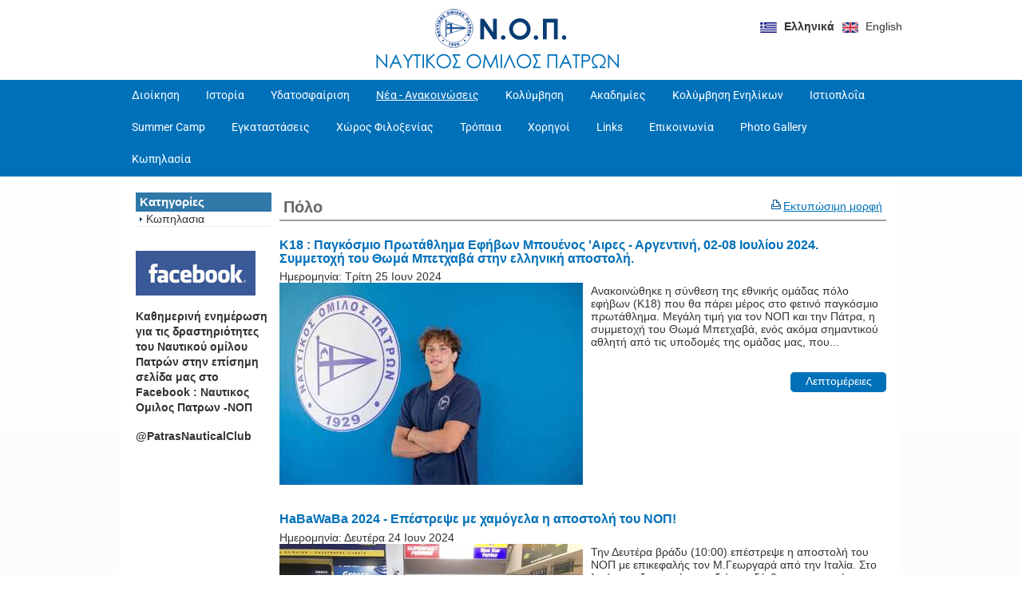

--- FILE ---
content_type: text/html; charset=utf-8
request_url: https://nop.org.gr/?section=2007&page730=8&language=el_GR
body_size: 17079
content:
<!DOCTYPE html>
<html lang="el">
<head>
	<meta http-equiv="Content-Type" content="text/html; charset=utf-8"/>
<meta name="keywords" content="Ναυτικός Ομιλος Πατρών, NOP, ΝΟΠ, Ν.Ο.Πατρών, ΝΟ Πατρών, NOPatras, ΝΟ Πάτρας, υδατοσφαίριση, πoλο,κολύμβηση, Patras Nautical Club, waterpolo, swimming"/><meta name="theme-color" content="#0070b9"/>	<style>
	@font-face {
		font-family: 'Material Icons';
		font-style: normal;
		font-weight: 400;
		src: url("/css/fonts/MaterialIcons-Regular.woff2") format('woff2');
	}
	.material-icons {
		font-family: 'Material Icons';
		font-weight: normal;
		font-style: normal;
		font-size: 24px;
		line-height: 1;
		letter-spacing: normal;
		text-transform: none;
		display: inline-block;
		white-space: nowrap;
		word-wrap: normal;
		direction: ltr;
		-webkit-font-feature-settings: 'liga';
		-webkit-font-smoothing: antialiased;
	}
	</style>
	<title>Πόλο - ΝΟΠ - ΝΑΥΤΙΚΟΣ ΟΜΙΛΟΣ ΠΑΤΡΩΝ</title>
	<link rel="stylesheet" type="text/css" title="The Project" href="/cache/7e41f56d0169103ecaadfe7aacde1831.css"/><link rel="shortcut icon" href="/cache/files/b1f0636e678e1d997d4ab12335a4435a6c052248.png" type="image/png" /><link rel="icon" href="/cache/files/b1f0636e678e1d997d4ab12335a4435a6c052248.png" type="image/png" /><link rel="stylesheet" type="text/css" href="/cache/files/df32d3c83e40df2c9713578b9cd8cd92c8e3f0ad.css"/><style>#overlay1920-sticky-wrapper { width: 183px !important; }#overlay1920 { display: none; }@media (min-width: 573px) { #overlay1920 { display: block; } }</style><style>.am_2089 div.itemcontent { margin: 0; padding: 0;}</style><style>#contenttop .am_730 div.detail .photos-592  .cloud-zoom { cursor: default; }#contenttop .am_730 div.detail .photos-592  div.zoomtext { display: none; }#contenttop .am_730 div.detail .photos-592  div.p_photos_main_image_detail { margin-bottom: 10px; }#contenttop .am_730 div.detail .photos-592  div.mousetrap { display: none; }#contenttop .am_730 div.detail .photos-592  { width: 100%; padding-right: 0; }#nowhere  { width: 100%; padding-right: 0; }#nowhere  img { width: 100%;}@media (min-width: 675px) {#contenttop .am_730 div.detail .photos-592  div.zoomtext { display: block; }#contenttop .am_730 div.detail .photos-592  div.p_photos_main_image_detail { margin-bottom: 0; }#contenttop .am_730 div.detail .photos-592  div.mousetrap { display: block; }#contenttop .am_730 div.detail .photos-592  { width: 47.872340425532%; padding-right: 30px; }}@media (min-width: 225px) {#nowhere  { width: 15.957446808511%; padding-right: 30px; }}@media (pointer: coarse) {#contenttop .am_730 div.detail .photos-592  div.zoomtext { display: none; }#contenttop .am_730 div.detail .photos-592  div.mousetrap { display: none; }}</style><style>#rightytop .am_730 div.detail .photos-592  .cloud-zoom { cursor: default; }#rightytop .am_730 div.detail .photos-592  div.zoomtext { display: none; }#rightytop .am_730 div.detail .photos-592  div.p_photos_main_image_detail { margin-bottom: 10px; }#rightytop .am_730 div.detail .photos-592  div.mousetrap { display: none; }#rightytop .am_730 div.detail .photos-592  { width: 100%; padding-right: 0; }#nowhere  { width: 100%; padding-right: 0; }#nowhere  img { width: 100%;}@media (min-width: 675px) {#rightytop .am_730 div.detail .photos-592  div.zoomtext { display: block; }#rightytop .am_730 div.detail .photos-592  div.p_photos_main_image_detail { margin-bottom: 0; }#rightytop .am_730 div.detail .photos-592  div.mousetrap { display: block; }#rightytop .am_730 div.detail .photos-592  { width: 59.210526315789%; padding-right: 30px; }}@media (min-width: 225px) {#nowhere  { width: 19.736842105263%; padding-right: 30px; }}@media (pointer: coarse) {#rightytop .am_730 div.detail .photos-592  div.zoomtext { display: none; }#rightytop .am_730 div.detail .photos-592  div.mousetrap { display: none; }}</style><style>#rightyl .am_730 div.detail .photos-592  .cloud-zoom { cursor: default; }#rightyl .am_730 div.detail .photos-592  div.zoomtext { display: none; }#rightyl .am_730 div.detail .photos-592  div.p_photos_main_image_detail { margin-bottom: 10px; }#rightyl .am_730 div.detail .photos-592  div.mousetrap { display: none; }#rightyl .am_730 div.detail .photos-592  { width: 100%; padding-right: 0; }#nowhere  { width: 100%; padding-right: 0; }#nowhere  img { width: 100%;}@media (min-width: 675px) {#rightyl .am_730 div.detail .photos-592  div.zoomtext { display: block; }#rightyl .am_730 div.detail .photos-592  div.p_photos_main_image_detail { margin-bottom: 0; }#rightyl .am_730 div.detail .photos-592  div.mousetrap { display: block; }#rightyl .am_730 div.detail .photos-592  { width: 77.586206896552%; padding-right: 30px; }}@media (min-width: 225px) {#nowhere  { width: 25.862068965517%; padding-right: 30px; }}@media (pointer: coarse) {#rightyl .am_730 div.detail .photos-592  div.zoomtext { display: none; }#rightyl .am_730 div.detail .photos-592  div.mousetrap { display: none; }}</style>		<!-- HTML5 Shim and Respond.js IE8 support of HTML5 elements and media
	     queries -->
	<!-- WARNING: Respond.js doesn't work if you view the page via file://
	-->
	<!--[if lt IE 9]>
	<script src="/javascript/html5shiv.min.js"></script>
	<script src="/javascript/respond.min.js"></script>
	<![endif]-->
</head>
<body class="notloggedin">
	<div id="loading">Loading...</div>
	<div id="thewhole">
	<div id="innerwhole">
	<div id="container">
	<div id="innercontainer">
		<div id="abovetopbanner">
		<div id="innerabovetopbanner">
				<div style="clear: both;"></div>
		</div>
		</div>
			<div id="topbanner">
			<div id="innertopbanner">
			<div class="amodule am_108" id="am_108"><div class="langchooser"><div class="langlist"><ul><li class="active"><a href="/?section=2007&amp;page730=8&amp;language=el_GR&amp;tmpvars%5B108%5D%5Baction%5D=set_lang&amp;tmpvars%5B108%5D%5Blanguage%5D=el_GR"><img alt="Ελληνικά" src="/cache/files/92815e75bd507e7c1372c3739dafb88f019385fe.png"/> <span class="langtext">Ελληνικά</span></a></li><li class="inactive"><a href="/?section=2007&amp;page730=8&amp;language=el_GR&amp;tmpvars%5B108%5D%5Baction%5D=set_lang&amp;tmpvars%5B108%5D%5Blanguage%5D=en_US"><img alt="English" src="/cache/files/0815eb21fedf1b8df53cba6fe8cc6eb38d5f927f.png"/> <span class="langtext">English</span></a></li></ul></div></div></div><div class="amodule am_8" id="am_8"></div><div class="amodule am_1920" id="am_1920"><div id="overlay1920" style="width: 183px; height: 51px; margin-top: 10px; margin-left: 390px; margin-right: 0px;top: 0;" class="overlay"><a  href="/"><span class="hidden">/</span></a></div></div>			</div>
			</div>
		<div id="abovetopmenu">
				</div>
			<div id="topmenu">
			<div id="innertopmenu">
			<div class="amodule am_10" id="am_10">	<div class="horizmenu topmenu">
<ul  id="treemenu_m10_parent_734">
<li class="inactive nochilds"><a title=""  class="inactive nochilds" href="/?section=631&amp;language=el_GR"><span>Διοίκηση</span></a></li>
<li class="inactive nochilds"><a title=""  class="inactive nochilds" href="/?section=630&amp;language=el_GR"><span>Ιστορία</span></a></li>
<li class="inactive haschilds"><a title="" onclick="return false;" class="inactive haschilds" href="#"><span>Υδατοσφαίριση</span></a><ul  id="treemenu_m10_parent_784">
<li class="inactive nochilds"><a title=""  class="inactive nochilds" href="/?section=908&amp;language=el_GR"><span>Πόλο Ανδρών</span></a></li>
<li class="inactive nochilds"><a title=""  class="inactive nochilds" href="/?section=964&amp;language=el_GR"><span>Πόλο Νέων</span></a></li>
<li class="inactive nochilds"><a title=""  class="inactive nochilds" href="/?section=1649&amp;language=el_GR"><span>Πόλο Εφήβων</span></a></li>
<li class="inactive nochilds"><a title=""  class="inactive nochilds" href="/?section=965&amp;language=el_GR"><span>Πόλο Παίδων</span></a></li>
<li class="inactive nochilds"><a title=""  class="inactive nochilds" href="/?section=966&amp;language=el_GR"><span>Πόλο Μίνι Παίδων</span></a></li>
<li class="inactive nochilds"><a title=""  class="inactive nochilds" href="/?section=1582&amp;language=el_GR"><span>Πόλο Κορασίδων</span></a></li></ul></li>
<li class="active haschilds"><a title="" onclick="return false;" class="active haschilds" href="#"><span>Νέα - Ανακοινώσεις</span></a><ul  id="treemenu_m10_parent_2005">
<li class="inactive nochilds"><a title=""  class="inactive nochilds" href="/?section=2006&amp;language=el_GR"><span>Δ.Σ</span></a></li>
<li class="active nochilds"><a title=""  class="active nochilds" href="/?section=2007&amp;language=el_GR"><span>Πόλο</span></a></li>
<li class="inactive nochilds"><a title=""  class="inactive nochilds" href="/?section=2008&amp;language=el_GR"><span>Κολύμβηση</span></a></li>
<li class="inactive nochilds"><a title=""  class="inactive nochilds" href="/?section=2009&amp;language=el_GR"><span>Ιστιοπλοϊα</span></a></li>
<li class="inactive nochilds"><a title=""  class="inactive nochilds" href="/?section=2010&amp;language=el_GR"><span>Ιστορία</span></a></li>
<li class="inactive nochilds"><a title=""  class="inactive nochilds" href="/news"><span>Νέα εως 9/12/2014</span></a></li></ul></li>
<li class="inactive haschilds"><a title="" onclick="return false;" class="inactive haschilds" href="#"><span>Κολύμβηση</span></a><ul  id="treemenu_m10_parent_1585">
<li class="inactive nochilds"><a title=""  class="inactive nochilds" href="/?section=979&amp;language=el_GR"><span>Ανακοινώσεις</span></a></li>
<li class="inactive nochilds"><a title=""  class="inactive nochilds" href="/?section=2240&amp;language=el_GR"><span>Αγωνιστική</span></a></li>
<li class="inactive nochilds"><a title=""  class="inactive nochilds" href="/?section=1586&amp;language=el_GR"><span>Προαγωνιστική</span></a></li>
<li class="inactive nochilds"><a title=""  class="inactive nochilds" href="/?section=1587&amp;language=el_GR"><span>Επίλεκτα</span></a></li></ul></li>
<li class="inactive haschilds"><a title="" onclick="return false;" class="inactive haschilds" href="#"><span>Ακαδημίες</span></a><ul  id="treemenu_m10_parent_1583">
<li class="inactive nochilds"><a title=""  class="inactive nochilds" href="/?section=785&amp;language=el_GR"><span>Ακαδημία Κολύμβησης</span></a></li>
<li class="inactive haschilds"><a title="" onclick="return false;" class="inactive haschilds" href="#"><span>Ακαδημία Υδατοσφαίρισης</span></a><ul  id="treemenu_m10_parent_1584">
<li class="inactive nochilds"><a title=""  class="inactive nochilds" href="/?section=1617&amp;language=el_GR"><span>ΜΙΚΡΩΝ Α&Β</span></a></li></ul></li></ul></li>
<li class="inactive nochilds"><a title=""  class="inactive nochilds" href="/?section=1588&amp;language=el_GR"><span>Κολύμβηση Ενηλίκων</span></a></li>
<li class="inactive nochilds"><a title=""  class="inactive nochilds" href="/?section=1614&amp;language=el_GR"><span>Ιστιοπλοΐα</span></a></li>
<li class="inactive nochilds"><a title=""  class="inactive nochilds" href="/?section=1689&amp;language=el_GR"><span>Summer Camp</span></a></li>
<li class="inactive nochilds"><a title=""  class="inactive nochilds" href="/?section=904&amp;language=el_GR"><span>Εγκαταστάσεις</span></a></li>
<li class="inactive nochilds"><a title=""  class="inactive nochilds" href="/?section=1651&amp;language=el_GR"><span>Χώρος Φιλοξενίας</span></a></li>
<li class="inactive nochilds"><a title=""  class="inactive nochilds" href="/?section=1641&amp;language=el_GR"><span>Τρόπαια</span></a></li>
<li class="inactive nochilds"><a title=""  class="inactive nochilds" href="/?section=980&amp;language=el_GR"><span>Χορηγοί</span></a></li>
<li class="inactive nochilds"><a title=""  class="inactive nochilds" href="/?section=981&amp;language=el_GR"><span>Links</span></a></li>
<li class="inactive nochilds"><a title=""  class="inactive nochilds" href="/contact"><span>Επικοινωνία</span></a></li>
<li class="inactive haschilds"><a title="" onclick="return false;" class="inactive haschilds" href="#"><span>Photo Gallery</span></a><ul  id="treemenu_m10_parent_1931">
<li class="inactive nochilds"><a title=""  class="inactive nochilds" href="/?section=928&amp;language=el_GR"><span>Επίκαιρα</span></a></li>
<li class="inactive nochilds"><a title=""  class="inactive nochilds" href="/?section=1932&amp;language=el_GR"><span>Ιστορικές Φωτογραφίες</span></a></li></ul></li>
<li class="inactive nochilds"><a title="Από τον Σεπτέμβριο 2022 έχει ξεκινήσει το νεοσύστατο Τμήμα Κωπηλασίας του ΝΟΠ.

Η κωπηλασία στο ΝΟΠ
Καθημερινά τα απογεύματα στις εγκαταστάσεις του ΝΟΠ η γυμνάστρια και ομοσπονδιακή προπονήτρια κωπηλασίας Άννα Αναστασίου υποδέχεται τους ενδιαφερόμενους και αναλαμβάνει να τους καθοδηγήσει στο υπέροχο Ολυμπιακό άθλημα της κωπηλασίας, που για πολλές δεκαετίες έλειπε από την πόλη.
Στο αρχικό αυτό στάδιο το πρόγραμμα περιλαμβάνει ασκήσεις φυσικής κατάστασης και μαθήματα εκγύμνασης στα εργόμετρα, ενώ ακολουθούν οι βασικές τεχνικές μέσα στο σκάφος και η αίσθηση πλοήγησης στα ρηχά. 
Η κωπηλασία είναι ένα άθλημα που γυμνάζει όλο το σώμα , βελτιώνει την αντοχή και την δύναμη και το ενδιαφέρον είναι ότι απευθύνεται σε όλες τις ηλικίες. 
Στο ΝΟΠ έχουν σχεδιαστεί και λειτουργούν : 
- [ ] Τμήμα ανάπτυξης για παιδιά πάνω των δέκα ετών
- [ ] Τμήμα ενηλίκων 
- [ ] Αγωνιστικό τμήμα 

Η πρωτοβουλία αυτή αποτελεί μέρος της συγκροτημένης προσπάθειας του ΝΟΠ να κάνει προσιτό το συναρπαστικό άθλημα της κωπηλασίας στην νεολαία, αλλά και τους πολίτες της Πάτρας, με την βοήθεια και υποστήριξη της Ελληνικης Κωπηλατικης Ομοσπονδιας . Στόχος είναι η ανάπτυξη του νέου αθλήματος της παράκτιας κωπηλασίας που ταιριάζει στις συνθήκες της θάλασσας.
Περισσότερες πληροφορίες για συμμετοχή και εγγραφές, στην Γραμματεία του ΝΟΠ, καθημερινά στο τηλέφωνο 2610 31 77 66."  class="inactive nochilds" href="/?section=3223&amp;language=el_GR"><span>Κωπηλασία</span></a></li></ul>	</div>
</div>			<div class="topmenuclearing"></div>
			</div>
			</div>
			<div id="belowtopmenu">
			<div class="amodule am_453" id="am_453"></div><div class="amodule am_2089" id="am_2089"></div>			</div>
		<div id="abovecontent"><div id="innerabovecontent"></div></div>
		<div id="content" class="threecolumns">
		<div id="innercontent">
	<div id="sidebar"></div>
			<div id="contenttop" class="threecolumnstop">
						</div>
				<div id="twopluscols">
				<div id="lefty">
					<div id="leftytop">
										</div>
				<div class="amodule am_15" id="am_15">	<div class="prodmenu">
<h1><span>Κατηγορίες</span></h1><ul  id="treemenu_m15_parent_629">
<li class="inactive nochilds"><a title=""  class="inactive nochilds" href="/?section=3079&amp;language=el_GR"><span>Κωπηλασια</span></a></li></ul>	</div>
</div><div class="amodule am_897" id="am_897"></div><div class="amodule am_895" id="am_895"><div class="htmlbox"><div class="htmlboxcontent" id="mod895content0"><p><strong><a href="https://www.facebook.com/pages/%CE%9D%CE%B1%CF%85%CF%84%CE%B9%CE%BA%CE%BF%CF%82-%CE%9F%CE%BC%CE%B9%CE%BB%CE%BF%CF%82-%CE%A0%CE%B1%CF%84%CF%81%CF%89%CE%BD/217411328470045?ref_type=bookmark"><img src="/cache/files/9c0610a54f41b214ba876dd1a2ff2e64e1d8c66d.jpg" width="150" height="56" /></a></strong></p>
<p><strong>Καθημερινή ενημέρωση για τις δραστηριότητες του Ναυτικού ομίλου Πατρών στην επίσημη σελίδα μας στο Facebook : Ναυτικος Ομιλος Πατρων -ΝΟΠ </strong></p>
<p><strong>@PatrasNauticalClub<br /></strong></p></div></div></div>				</div>
				<div id="righty">
					<div id="rightytop">
					<div class="amodule am_35" id="am_35">		<div class="statuscont">
		<div onclick="this.style.display='none'" onkeypress="this.style.display='none'" tabindex="0" style="display: none;" class="statusmsg" id="statusid">
		<div class="statusclose">
			<span class="fa fa-close"></span>
		</div>
		<div class="statusinner">
		</div>
		</div>
				</div>
</div><div class="amodule am_161" id="am_161"></div><div class="amodule am_777" id="am_777">		<div class="printablelink">
			<a onclick="popit(this.href, 'printable', 1000, 736); return false;" href="/?section=2007&amp;print=1&amp;page730=8&amp;language=el_GR">Εκτυπώσιμη μορφή</a>
		</div>
</div><div class="amodule am_729" id="am_729"><h1 class="pagetitle">Πόλο</h1></div><div class="amodule am_730" id="am_730"><div class="items news"><div class="list"><div class="aboveitems"><div class="amodule am_893" id="am_893"></div></div><h2 class="hidden">Λίστα αντικειμένων</h2><div class="theitems" id="itemlistformod730"><div class="itemsizer"></div><div id="itemidformod730_3505" class="item firstitem itemuser" data-itemid="3505"><div itemscope itemtype="https://schema.org/Thing" class="itemcontent"><div class="amodule am_750" id="am_750"></div><div class="amodule am_590" id="am_590"></div><div class="amodule am_720" id="am_720527230090"><div id="box720" style="" class="actionsboxy box720"><div class="amodule am_721" id="am_721"></div><div class="amodule am_722" id="am_722"></div></div></div><div class="amodule am_912" id="am_912"></div><div class="amodule am_1580" id="am_1580">		<div style="line-height: 1px; font-size: 1px;">
		<span style="display: inline-block; height: 1px; line-height: 1px; font-size: 1px; border: none; margin: 0; padding: 0; width: 100%;" class="delimiter">
		<img style="display: inline-block; border: none; margin: 0; padding: 0; line-height: 1px; font-size: 1px; width: 100%;" height="1" alt="" src="/cache/files/2924705938d03ed8e32788f1d4aa6612497821fd.png"/>
		</span>
		</div>
</div><div class="amodule am_719" id="am_719"><h3><a itemprop="url" onclick=""  href="/?section=2007&amp;page730=8&amp;language=el_GR&amp;itemid730=3505&amp;detail730=1"><span itemprop="name">Κ18 : Παγκόσμιο Πρωτάθλημα Εφήβων Μπουένος &apos;Αιρες - Αργεντινή, 02-08 Ιουλίου 2024.  Συμμετοχή του Θωμά Μπετχαβά στην ελληνική αποστολή.</span></a></h3></div><div class="amodule am_726" id="am_726"><div class="infoline adate p_date-726"><span class="label">Ημερομηνία:</span> <span class="value">Τρίτη 25 Ιουν 2024</span></div></div><div class="amodule am_592" id="am_592"><div class="photos photos-592"><a class="" rel="position: 'inside'" onclick="" href="/?section=2007&amp;page730=8&amp;language=el_GR&amp;itemid730=3505&amp;detail730=1" ><img itemprop="image" class="" alt="Κ18 : Παγκόσμιο Πρωτάθλημα Εφήβων Μπουένος &apos;Αιρες - Αργεντινή, 02-08 Ιουλίου 2024.  Συμμετοχή του Θωμά Μπετχαβά στην ελληνική αποστολή." src="/cache/files/1832be63dd29e35f6e34ccbaa3f5fd1fbb472b4e.jpg"/></a></div></div><div class="amodule am_598" id="am_598358281662"><div id="box598" style="" class="contentboxy box598"><div class="amodule am_723" id="am_723"><div class="textbox"><div itemprop="" class="value">Ανακοινώθηκε η σύνθεση της εθνικής ομάδας πόλο εφήβων (Κ18) που θα πάρει μέρος στο φετινό παγκόσμιο πρωτάθλημα.
Μεγάλη τιμή για τον ΝΟΠ και την Πάτρα, η συμμετοχή του Θωμά Μπετχαβά, ενός ακόμα σημαντικού αθλητή από τις υποδομές της ομάδας μας, που...</div></div></div><div class="amodule am_1925" id="am_192512049263"><div id="box1925" style="" class="socialboxy box1925"><div class="boxytablecontainer"><table cellspacing="0" cellpadding="0" style=""><tbody><tr><td class="column0 cell0" valign="top"><div class="amodule am_1926" id="am_1926"></div></td><td class="column1 cell1" valign="top"><div class="amodule am_1927" id="am_1927"></div></td></tr></tbody></table></div></div></div></div></div><div class="amodule am_724" id="am_724"><div class="linkto linkto_list_724_3505"><a class="linkto_a" href="/?section=2007&amp;page730=8&amp;language=el_GR&amp;itemid730=3505&amp;detail730=1">Λεπτομέρειες</a></div></div><div class="amodule am_894" id="am_894"></div><div class="amodule am_725" id="am_725">		<div style="line-height: 1px; font-size: 1px;">
		<span style="display: inline-block; height: 1px; line-height: 1px; font-size: 1px; border: none; margin: 0; padding: 0; width: 100%;" class="delimiter">
		<img style="display: inline-block; border: none; margin: 0; padding: 0; line-height: 1px; font-size: 1px; width: 100%;" height="1" alt="" src="/cache/files/2924705938d03ed8e32788f1d4aa6612497821fd.png"/>
		</span>
		</div>
</div><div class="amodule am_727" id="am_727"></div><div class="amodule am_728" id="am_728">		<div style="line-height: 1px; font-size: 1px;">
		<span style="display: inline-block; height: 1px; line-height: 1px; font-size: 1px; border: none; margin: 0; padding: 0; width: 100%;" class="delimiter">
		<img style="display: inline-block; border: none; margin: 0; padding: 0; line-height: 1px; font-size: 1px; width: 100%;" height="1" alt="" src="/cache/files/2924705938d03ed8e32788f1d4aa6612497821fd.png"/>
		</span>
		</div>
</div><div class="amodule am_888" id="am_888"></div><div class="amodule am_889" id="am_889">		<div style="line-height: 1px; font-size: 1px;">
		<span style="display: inline-block; height: 1px; line-height: 1px; font-size: 1px; border: none; margin: 0; padding: 0; width: 100%;" class="delimiter">
		<img style="display: inline-block; border: none; margin: 0; padding: 0; line-height: 1px; font-size: 1px; width: 100%;" height="1" alt="" src="/cache/files/2924705938d03ed8e32788f1d4aa6612497821fd.png"/>
		</span>
		</div>
</div></div></div><div id="itemidformod730_3504" class="item itemuser" data-itemid="3504"><div itemscope itemtype="https://schema.org/Thing" class="itemcontent"><div class="amodule am_750" id="am_7501843353201"></div><div class="amodule am_590" id="am_5901760101978"></div><div class="amodule am_720" id="am_7201499120313"><div id="box720996461944" style="" class="actionsboxy box720"><div class="amodule am_721" id="am_7211672905140"></div><div class="amodule am_722" id="am_7221769856254"></div></div></div><div class="amodule am_912" id="am_9122077877775"></div><div class="amodule am_1580" id="am_15801608680328">		<div style="line-height: 1px; font-size: 1px;">
		<span style="display: inline-block; height: 1px; line-height: 1px; font-size: 1px; border: none; margin: 0; padding: 0; width: 100%;" class="delimiter">
		<img style="display: inline-block; border: none; margin: 0; padding: 0; line-height: 1px; font-size: 1px; width: 100%;" height="1" alt="" src="/cache/files/2924705938d03ed8e32788f1d4aa6612497821fd.png"/>
		</span>
		</div>
</div><div class="amodule am_719" id="am_7191981036174"><h3><a itemprop="url" onclick=""  href="/?section=2007&amp;page730=8&amp;language=el_GR&amp;itemid730=3504&amp;detail730=1"><span itemprop="name">HaBaWaBa 2024 - Επέστρεψε με χαμόγελα η αποστολή του ΝΟΠ!</span></a></h3></div><div class="amodule am_726" id="am_7262083668866"><div class="infoline adate p_date-726"><span class="label">Ημερομηνία:</span> <span class="value">Δευτέρα 24 Ιουν 2024</span></div></div><div class="amodule am_592" id="am_592948587850"><div class="photos photos-592"><a class="" rel="position: 'inside'" onclick="" href="/?section=2007&amp;page730=8&amp;language=el_GR&amp;itemid730=3504&amp;detail730=1" ><img itemprop="image" class="" alt="HaBaWaBa 2024 - Επέστρεψε με χαμόγελα η αποστολή του ΝΟΠ!" src="/cache/files/0af6f55318d6e138e25d6969601dbc4526972593.jpg"/></a></div></div><div class="amodule am_598" id="am_5981057288915"><div id="box598483443722" style="" class="contentboxy box598"><div class="amodule am_723" id="am_723324195302"><div class="textbox"><div itemprop="" class="value">Την Δευτέρα βράδυ (10:00) επέστρεψε η αποστολή του ΝΟΠ με επικεφαλής τον Μ.Γεωργαρά από την Ιταλία.

Στο λιμάνι, τα ξενητεμένα παιδιά υποδέχθηκε μια χαρούμενη ομάδα από μαμάδες με την λάμψη της οικογενειακής επανασύνδεσης.


Ευχαριστούμε για ακόμα μια φορά του συνοδούς Μ.Γεωργαρά και...</div></div></div><div class="amodule am_1925" id="am_19251522571164"><div id="box192582682946" style="" class="socialboxy box1925"><div class="boxytablecontainer"><table cellspacing="0" cellpadding="0" style=""><tbody><tr><td class="column0 cell0" valign="top"><div class="amodule am_1926" id="am_19261815200610"></div></td><td class="column1 cell1" valign="top"><div class="amodule am_1927" id="am_1927111821496"></div></td></tr></tbody></table></div></div></div></div></div><div class="amodule am_724" id="am_7241029485563"><div class="linkto linkto_list_724_3504"><a class="linkto_a" href="/?section=2007&amp;page730=8&amp;language=el_GR&amp;itemid730=3504&amp;detail730=1">Λεπτομέρειες</a></div></div><div class="amodule am_894" id="am_8941906799354"></div><div class="amodule am_725" id="am_7251930090316">		<div style="line-height: 1px; font-size: 1px;">
		<span style="display: inline-block; height: 1px; line-height: 1px; font-size: 1px; border: none; margin: 0; padding: 0; width: 100%;" class="delimiter">
		<img style="display: inline-block; border: none; margin: 0; padding: 0; line-height: 1px; font-size: 1px; width: 100%;" height="1" alt="" src="/cache/files/2924705938d03ed8e32788f1d4aa6612497821fd.png"/>
		</span>
		</div>
</div><div class="amodule am_727" id="am_727304697224"></div><div class="amodule am_728" id="am_7281763857848">		<div style="line-height: 1px; font-size: 1px;">
		<span style="display: inline-block; height: 1px; line-height: 1px; font-size: 1px; border: none; margin: 0; padding: 0; width: 100%;" class="delimiter">
		<img style="display: inline-block; border: none; margin: 0; padding: 0; line-height: 1px; font-size: 1px; width: 100%;" height="1" alt="" src="/cache/files/2924705938d03ed8e32788f1d4aa6612497821fd.png"/>
		</span>
		</div>
</div><div class="amodule am_888" id="am_888437902187"></div><div class="amodule am_889" id="am_8891864718433">		<div style="line-height: 1px; font-size: 1px;">
		<span style="display: inline-block; height: 1px; line-height: 1px; font-size: 1px; border: none; margin: 0; padding: 0; width: 100%;" class="delimiter">
		<img style="display: inline-block; border: none; margin: 0; padding: 0; line-height: 1px; font-size: 1px; width: 100%;" height="1" alt="" src="/cache/files/2924705938d03ed8e32788f1d4aa6612497821fd.png"/>
		</span>
		</div>
</div></div></div><div id="itemidformod730_3503" class="item itemuser" data-itemid="3503"><div itemscope itemtype="https://schema.org/Thing" class="itemcontent"><div class="amodule am_750" id="am_750779926609"></div><div class="amodule am_590" id="am_5901256388650"></div><div class="amodule am_720" id="am_7201812275158"><div id="box7201535503904" style="" class="actionsboxy box720"><div class="amodule am_721" id="am_7211396658926"></div><div class="amodule am_722" id="am_7221231850504"></div></div></div><div class="amodule am_912" id="am_912325715830"></div><div class="amodule am_1580" id="am_15801632642601">		<div style="line-height: 1px; font-size: 1px;">
		<span style="display: inline-block; height: 1px; line-height: 1px; font-size: 1px; border: none; margin: 0; padding: 0; width: 100%;" class="delimiter">
		<img style="display: inline-block; border: none; margin: 0; padding: 0; line-height: 1px; font-size: 1px; width: 100%;" height="1" alt="" src="/cache/files/2924705938d03ed8e32788f1d4aa6612497821fd.png"/>
		</span>
		</div>
</div><div class="amodule am_719" id="am_719549841436"><h3><a itemprop="url" onclick=""  href="/?section=2007&amp;page730=8&amp;language=el_GR&amp;itemid730=3503&amp;detail730=1"><span itemprop="name">K10 HaBaWaBa 2024 – Με ένα μεγάλο παρτυ το βράδυ του Σαββάτου ολοκληρώθηκε το 16ο  Φεστιβάλ υδατοσφαίρισης HaBaWaBa. Τα παιδιά του ΝΟΠ πρωταγωνιστές και στο κέφι.</span></a></h3></div><div class="amodule am_726" id="am_726314354591"><div class="infoline adate p_date-726"><span class="label">Ημερομηνία:</span> <span class="value">Κυριακή 23 Ιουν 2024</span></div></div><div class="amodule am_592" id="am_5921664617385"><div class="photos photos-592"><a class="" rel="position: 'inside'" onclick="" href="/?section=2007&amp;page730=8&amp;language=el_GR&amp;itemid730=3503&amp;detail730=1" ><img itemprop="image" class="" alt="K10 HaBaWaBa 2024 – Με ένα μεγάλο παρτυ το βράδυ του Σαββάτου ολοκληρώθηκε το 16ο  Φεστιβάλ υδατοσφαίρισης HaBaWaBa. Τα παιδιά του ΝΟΠ πρωταγωνιστές και στο κέφι." src="/cache/files/831db175bcfe090114953816f91a33a4aceb8c5c.jpg"/></a></div></div><div class="amodule am_598" id="am_5981164370684"><div id="box598714294761" style="" class="contentboxy box598"><div class="amodule am_723" id="am_7232028974894"><div class="textbox"><div itemprop="" class="value">Μετά από μια εβδομάδα γεμάτη αγώνες, κολύμπι, παιχνίδια, διασκέδαση καινούργιες εμπειρίες και γνωριμίες, έκλεισε με μια εντυπωσιακή εορταστική εκδήλωση το παγκόσμιο τουρνουά πόλο για παιδιά.
O ΝΟΠ ήταν εκεί, ως ο μοναδικός εκπρόσωπος της Ελλάδας.
Οι μικροί αθλητές του ΝΟΠ γνώρισαν, συναγωνίστηκαν...</div></div></div><div class="amodule am_1925" id="am_1925585430304"><div id="box1925503221582" style="" class="socialboxy box1925"><div class="boxytablecontainer"><table cellspacing="0" cellpadding="0" style=""><tbody><tr><td class="column0 cell0" valign="top"><div class="amodule am_1926" id="am_192623770687"></div></td><td class="column1 cell1" valign="top"><div class="amodule am_1927" id="am_1927348213391"></div></td></tr></tbody></table></div></div></div></div></div><div class="amodule am_724" id="am_7241758092485"><div class="linkto linkto_list_724_3503"><a class="linkto_a" href="/?section=2007&amp;page730=8&amp;language=el_GR&amp;itemid730=3503&amp;detail730=1">Λεπτομέρειες</a></div></div><div class="amodule am_894" id="am_8942141811245"></div><div class="amodule am_725" id="am_7251893104340">		<div style="line-height: 1px; font-size: 1px;">
		<span style="display: inline-block; height: 1px; line-height: 1px; font-size: 1px; border: none; margin: 0; padding: 0; width: 100%;" class="delimiter">
		<img style="display: inline-block; border: none; margin: 0; padding: 0; line-height: 1px; font-size: 1px; width: 100%;" height="1" alt="" src="/cache/files/2924705938d03ed8e32788f1d4aa6612497821fd.png"/>
		</span>
		</div>
</div><div class="amodule am_727" id="am_7271524724243"></div><div class="amodule am_728" id="am_72863160582">		<div style="line-height: 1px; font-size: 1px;">
		<span style="display: inline-block; height: 1px; line-height: 1px; font-size: 1px; border: none; margin: 0; padding: 0; width: 100%;" class="delimiter">
		<img style="display: inline-block; border: none; margin: 0; padding: 0; line-height: 1px; font-size: 1px; width: 100%;" height="1" alt="" src="/cache/files/2924705938d03ed8e32788f1d4aa6612497821fd.png"/>
		</span>
		</div>
</div><div class="amodule am_888" id="am_8881167171875"></div><div class="amodule am_889" id="am_889773022163">		<div style="line-height: 1px; font-size: 1px;">
		<span style="display: inline-block; height: 1px; line-height: 1px; font-size: 1px; border: none; margin: 0; padding: 0; width: 100%;" class="delimiter">
		<img style="display: inline-block; border: none; margin: 0; padding: 0; line-height: 1px; font-size: 1px; width: 100%;" height="1" alt="" src="/cache/files/2924705938d03ed8e32788f1d4aa6612497821fd.png"/>
		</span>
		</div>
</div></div></div><div id="itemidformod730_3502" class="item itemuser" data-itemid="3502"><div itemscope itemtype="https://schema.org/Thing" class="itemcontent"><div class="amodule am_750" id="am_7501967330090"></div><div class="amodule am_590" id="am_590455678162"></div><div class="amodule am_720" id="am_7201461032956"><div id="box7201764871215" style="" class="actionsboxy box720"><div class="amodule am_721" id="am_7211071443453"></div><div class="amodule am_722" id="am_722155858648"></div></div></div><div class="amodule am_912" id="am_9121554567826"></div><div class="amodule am_1580" id="am_1580888751003">		<div style="line-height: 1px; font-size: 1px;">
		<span style="display: inline-block; height: 1px; line-height: 1px; font-size: 1px; border: none; margin: 0; padding: 0; width: 100%;" class="delimiter">
		<img style="display: inline-block; border: none; margin: 0; padding: 0; line-height: 1px; font-size: 1px; width: 100%;" height="1" alt="" src="/cache/files/2924705938d03ed8e32788f1d4aa6612497821fd.png"/>
		</span>
		</div>
</div><div class="amodule am_719" id="am_719551500743"><h3><a itemprop="url" onclick=""  href="/?section=2007&amp;page730=8&amp;language=el_GR&amp;itemid730=3502&amp;detail730=1"><span itemprop="name">Κ13 - ΠΑΝΕΛΛΗΝΙΟ ΠΡΩΤΑΘΛΗΜΑ  ΜΙΝΙ-ΠΑΙΔΩΝ 2024 Προκρίνεται στην τελική φάση ως δεύτερη η ομάδα του ΝΟΠ</span></a></h3></div><div class="amodule am_726" id="am_7262129144960"><div class="infoline adate p_date-726"><span class="label">Ημερομηνία:</span> <span class="value">Κυριακή 23 Ιουν 2024</span></div></div><div class="amodule am_592" id="am_592741116831"><div class="photos photos-592"><a class="" rel="position: 'inside'" onclick="" href="/?section=2007&amp;page730=8&amp;language=el_GR&amp;itemid730=3502&amp;detail730=1" ><img itemprop="image" class="" alt="Κ13 - ΠΑΝΕΛΛΗΝΙΟ ΠΡΩΤΑΘΛΗΜΑ  ΜΙΝΙ-ΠΑΙΔΩΝ 2024 Προκρίνεται στην τελική φάση ως δεύτερη η ομάδα του ΝΟΠ" src="/cache/files/29aaefdbc34a995cb935b107fec6f06e278c62be.jpg"/></a></div></div><div class="amodule am_598" id="am_598430226741"><div id="box598927738412" style="" class="contentboxy box598"><div class="amodule am_723" id="am_7231703247377"><div class="textbox"><div itemprop="" class="value">Με δυο νίκες και μια ήττα η ομάδα μινι-παίδων του ΝΟΠ εξασφάλισε την πρόκρισή της στην τελική φάση του φετινού πρωταθλήματος. Πιο συγκεκριμένα τα αποτελέσματα της ομάδας του Μιχάλη Μπαρτζελά είναι τα εξής:


1η αγωνιστική ΝΟΠ - ΝΕΠ 06-13
2η αγωνιστική ΝΟΠ...</div></div></div><div class="amodule am_1925" id="am_1925504581295"><div id="box1925468410031" style="" class="socialboxy box1925"><div class="boxytablecontainer"><table cellspacing="0" cellpadding="0" style=""><tbody><tr><td class="column0 cell0" valign="top"><div class="amodule am_1926" id="am_1926119122701"></div></td><td class="column1 cell1" valign="top"><div class="amodule am_1927" id="am_19271275358460"></div></td></tr></tbody></table></div></div></div></div></div><div class="amodule am_724" id="am_7242139706957"><div class="linkto linkto_list_724_3502"><a class="linkto_a" href="/?section=2007&amp;page730=8&amp;language=el_GR&amp;itemid730=3502&amp;detail730=1">Λεπτομέρειες</a></div></div><div class="amodule am_894" id="am_8942105090237"></div><div class="amodule am_725" id="am_7251221115568">		<div style="line-height: 1px; font-size: 1px;">
		<span style="display: inline-block; height: 1px; line-height: 1px; font-size: 1px; border: none; margin: 0; padding: 0; width: 100%;" class="delimiter">
		<img style="display: inline-block; border: none; margin: 0; padding: 0; line-height: 1px; font-size: 1px; width: 100%;" height="1" alt="" src="/cache/files/2924705938d03ed8e32788f1d4aa6612497821fd.png"/>
		</span>
		</div>
</div><div class="amodule am_727" id="am_727346807140"></div><div class="amodule am_728" id="am_728575507881">		<div style="line-height: 1px; font-size: 1px;">
		<span style="display: inline-block; height: 1px; line-height: 1px; font-size: 1px; border: none; margin: 0; padding: 0; width: 100%;" class="delimiter">
		<img style="display: inline-block; border: none; margin: 0; padding: 0; line-height: 1px; font-size: 1px; width: 100%;" height="1" alt="" src="/cache/files/2924705938d03ed8e32788f1d4aa6612497821fd.png"/>
		</span>
		</div>
</div><div class="amodule am_888" id="am_888775707753"></div><div class="amodule am_889" id="am_889177556801">		<div style="line-height: 1px; font-size: 1px;">
		<span style="display: inline-block; height: 1px; line-height: 1px; font-size: 1px; border: none; margin: 0; padding: 0; width: 100%;" class="delimiter">
		<img style="display: inline-block; border: none; margin: 0; padding: 0; line-height: 1px; font-size: 1px; width: 100%;" height="1" alt="" src="/cache/files/2924705938d03ed8e32788f1d4aa6612497821fd.png"/>
		</span>
		</div>
</div></div></div><div id="itemidformod730_3501" class="item itemuser" data-itemid="3501"><div itemscope itemtype="https://schema.org/Thing" class="itemcontent"><div class="amodule am_750" id="am_750146879797"></div><div class="amodule am_590" id="am_590581273849"></div><div class="amodule am_720" id="am_720903919544"><div id="box7201163269948" style="" class="actionsboxy box720"><div class="amodule am_721" id="am_7211863653740"></div><div class="amodule am_722" id="am_7221492516083"></div></div></div><div class="amodule am_912" id="am_9122058303831"></div><div class="amodule am_1580" id="am_15801913819259">		<div style="line-height: 1px; font-size: 1px;">
		<span style="display: inline-block; height: 1px; line-height: 1px; font-size: 1px; border: none; margin: 0; padding: 0; width: 100%;" class="delimiter">
		<img style="display: inline-block; border: none; margin: 0; padding: 0; line-height: 1px; font-size: 1px; width: 100%;" height="1" alt="" src="/cache/files/2924705938d03ed8e32788f1d4aa6612497821fd.png"/>
		</span>
		</div>
</div><div class="amodule am_719" id="am_7191476134370"><h3><a itemprop="url" onclick=""  href="/?section=2007&amp;page730=8&amp;language=el_GR&amp;itemid730=3501&amp;detail730=1"><span itemprop="name">Κ13 - ΠΑΝΕΛΛΗΝΙΟ ΠΡΩΤΑΘΛΗΜΑ  ΜΙΝΙ-ΠΑΙΔΩΝ 2024 Γ Φάση,  Όμιλος Λάρισας, 21-23 Ιουνίου</span></a></h3></div><div class="amodule am_726" id="am_726772984703"><div class="infoline adate p_date-726"><span class="label">Ημερομηνία:</span> <span class="value">Πέμπτη 20 Ιουν 2024</span></div></div><div class="amodule am_592" id="am_592544626879"><div class="photos photos-592"><a class="" rel="position: 'inside'" onclick="" href="/?section=2007&amp;page730=8&amp;language=el_GR&amp;itemid730=3501&amp;detail730=1" ><img itemprop="image" class="" alt="Κ13 - ΠΑΝΕΛΛΗΝΙΟ ΠΡΩΤΑΘΛΗΜΑ  ΜΙΝΙ-ΠΑΙΔΩΝ 2024 Γ Φάση,  Όμιλος Λάρισας, 21-23 Ιουνίου" src="/cache/files/762459c9579e20f258f2a4c829fd4e5774415133.jpg"/></a></div></div><div class="amodule am_598" id="am_598343892406"><div id="box598402865348" style="" class="contentboxy box598"><div class="amodule am_723" id="am_7231162374115"><div class="textbox"><div itemprop="" class="value">Με 20 ομάδες (19 μετά την αποχώρηση του ΝΟ Βουλιαγμένης) χωρισμένες σε πέντε ομίλους διεξάγεται το τριήμερο 21-23 Απριλίου η Γ φάση του πανελλήνιου πρωταθλήματος μίνι-παίδων 2024. Ο ΝΟΠ τοποθετήθηκε στον όμιλο Λάρισα που έχει ως εξής:



5ος ΟΜΙΛΟΣ Λάρισας:
• ΝΟ...</div></div></div><div class="amodule am_1925" id="am_19251495806166"><div id="box19251532644253" style="" class="socialboxy box1925"><div class="boxytablecontainer"><table cellspacing="0" cellpadding="0" style=""><tbody><tr><td class="column0 cell0" valign="top"><div class="amodule am_1926" id="am_19261612877466"></div></td><td class="column1 cell1" valign="top"><div class="amodule am_1927" id="am_19271967467763"></div></td></tr></tbody></table></div></div></div></div></div><div class="amodule am_724" id="am_7241621140552"><div class="linkto linkto_list_724_3501"><a class="linkto_a" href="/?section=2007&amp;page730=8&amp;language=el_GR&amp;itemid730=3501&amp;detail730=1">Λεπτομέρειες</a></div></div><div class="amodule am_894" id="am_8942023608051"></div><div class="amodule am_725" id="am_7251774463736">		<div style="line-height: 1px; font-size: 1px;">
		<span style="display: inline-block; height: 1px; line-height: 1px; font-size: 1px; border: none; margin: 0; padding: 0; width: 100%;" class="delimiter">
		<img style="display: inline-block; border: none; margin: 0; padding: 0; line-height: 1px; font-size: 1px; width: 100%;" height="1" alt="" src="/cache/files/2924705938d03ed8e32788f1d4aa6612497821fd.png"/>
		</span>
		</div>
</div><div class="amodule am_727" id="am_7271736928500"></div><div class="amodule am_728" id="am_7281548251524">		<div style="line-height: 1px; font-size: 1px;">
		<span style="display: inline-block; height: 1px; line-height: 1px; font-size: 1px; border: none; margin: 0; padding: 0; width: 100%;" class="delimiter">
		<img style="display: inline-block; border: none; margin: 0; padding: 0; line-height: 1px; font-size: 1px; width: 100%;" height="1" alt="" src="/cache/files/2924705938d03ed8e32788f1d4aa6612497821fd.png"/>
		</span>
		</div>
</div><div class="amodule am_888" id="am_8881133194982"></div><div class="amodule am_889" id="am_8891131135581">		<div style="line-height: 1px; font-size: 1px;">
		<span style="display: inline-block; height: 1px; line-height: 1px; font-size: 1px; border: none; margin: 0; padding: 0; width: 100%;" class="delimiter">
		<img style="display: inline-block; border: none; margin: 0; padding: 0; line-height: 1px; font-size: 1px; width: 100%;" height="1" alt="" src="/cache/files/2924705938d03ed8e32788f1d4aa6612497821fd.png"/>
		</span>
		</div>
</div></div></div><div id="itemidformod730_3500" class="item itemuser" data-itemid="3500"><div itemscope itemtype="https://schema.org/Thing" class="itemcontent"><div class="amodule am_750" id="am_7501642660805"></div><div class="amodule am_590" id="am_590866123316"></div><div class="amodule am_720" id="am_720668312270"><div id="box7201172227399" style="" class="actionsboxy box720"><div class="amodule am_721" id="am_7211544723319"></div><div class="amodule am_722" id="am_7221276623126"></div></div></div><div class="amodule am_912" id="am_9121745010706"></div><div class="amodule am_1580" id="am_15801077723958">		<div style="line-height: 1px; font-size: 1px;">
		<span style="display: inline-block; height: 1px; line-height: 1px; font-size: 1px; border: none; margin: 0; padding: 0; width: 100%;" class="delimiter">
		<img style="display: inline-block; border: none; margin: 0; padding: 0; line-height: 1px; font-size: 1px; width: 100%;" height="1" alt="" src="/cache/files/2924705938d03ed8e32788f1d4aa6612497821fd.png"/>
		</span>
		</div>
</div><div class="amodule am_719" id="am_719771993857"><h3><a itemprop="url" onclick=""  href="/?section=2007&amp;page730=8&amp;language=el_GR&amp;itemid730=3500&amp;detail730=1"><span itemprop="name">Κ16. Αναχώρησε η αποστολή της Εθνικής παίδων για το παγκόσμιο πρωτάθλημα στην Μάλτα. Στα χρώματα  του ΝΟΠ η αποστολή !</span></a></h3></div><div class="amodule am_726" id="am_726909653146"><div class="infoline adate p_date-726"><span class="label">Ημερομηνία:</span> <span class="value">Τετάρτη 19 Ιουν 2024</span></div></div><div class="amodule am_592" id="am_5921173589969"><div class="photos photos-592"><a class="" rel="position: 'inside'" onclick="" href="/?section=2007&amp;page730=8&amp;language=el_GR&amp;itemid730=3500&amp;detail730=1" ><img itemprop="image" class="" alt="Κ16. Αναχώρησε η αποστολή της Εθνικής παίδων για το παγκόσμιο πρωτάθλημα στην Μάλτα. Στα χρώματα  του ΝΟΠ η αποστολή !" src="/cache/files/77271ea5f4578ee4b8a8cc053fb5ec8845f1e28e.jpg"/></a></div></div><div class="amodule am_598" id="am_598710688541"><div id="box5981418590883" style="" class="contentboxy box598"><div class="amodule am_723" id="am_723102902365"><div class="textbox"><div itemprop="" class="value">Νωρίς το πρωί της Δευτέρας, αναχώρησε από το αεροδρόμιο « Ελ. Βενιζέλος» η αποστολή της εθνικής ομάδας υδατοσφαίρισης παίδων (Κ16) με αρχηγό τον Νικόλα Φιλόπουλο, προκειμένου να πάρει μέρος στο Παγκόσμιο Πρωτάθλημα που θα διεξαχθεί στην Μάλτα 18-24 Ιουνίου.



Στην σύνθεση...</div></div></div><div class="amodule am_1925" id="am_1925680930923"><div id="box1925808086131" style="" class="socialboxy box1925"><div class="boxytablecontainer"><table cellspacing="0" cellpadding="0" style=""><tbody><tr><td class="column0 cell0" valign="top"><div class="amodule am_1926" id="am_19262035725764"></div></td><td class="column1 cell1" valign="top"><div class="amodule am_1927" id="am_19271606361234"></div></td></tr></tbody></table></div></div></div></div></div><div class="amodule am_724" id="am_7241889669615"><div class="linkto linkto_list_724_3500"><a class="linkto_a" href="/?section=2007&amp;page730=8&amp;language=el_GR&amp;itemid730=3500&amp;detail730=1">Λεπτομέρειες</a></div></div><div class="amodule am_894" id="am_8941473268113"></div><div class="amodule am_725" id="am_7251548312410">		<div style="line-height: 1px; font-size: 1px;">
		<span style="display: inline-block; height: 1px; line-height: 1px; font-size: 1px; border: none; margin: 0; padding: 0; width: 100%;" class="delimiter">
		<img style="display: inline-block; border: none; margin: 0; padding: 0; line-height: 1px; font-size: 1px; width: 100%;" height="1" alt="" src="/cache/files/2924705938d03ed8e32788f1d4aa6612497821fd.png"/>
		</span>
		</div>
</div><div class="amodule am_727" id="am_7271682209971"></div><div class="amodule am_728" id="am_728262062798">		<div style="line-height: 1px; font-size: 1px;">
		<span style="display: inline-block; height: 1px; line-height: 1px; font-size: 1px; border: none; margin: 0; padding: 0; width: 100%;" class="delimiter">
		<img style="display: inline-block; border: none; margin: 0; padding: 0; line-height: 1px; font-size: 1px; width: 100%;" height="1" alt="" src="/cache/files/2924705938d03ed8e32788f1d4aa6612497821fd.png"/>
		</span>
		</div>
</div><div class="amodule am_888" id="am_8881336090386"></div><div class="amodule am_889" id="am_8891421557729">		<div style="line-height: 1px; font-size: 1px;">
		<span style="display: inline-block; height: 1px; line-height: 1px; font-size: 1px; border: none; margin: 0; padding: 0; width: 100%;" class="delimiter">
		<img style="display: inline-block; border: none; margin: 0; padding: 0; line-height: 1px; font-size: 1px; width: 100%;" height="1" alt="" src="/cache/files/2924705938d03ed8e32788f1d4aa6612497821fd.png"/>
		</span>
		</div>
</div></div></div><div id="itemidformod730_3498" class="item itemuser" data-itemid="3498"><div itemscope itemtype="https://schema.org/Thing" class="itemcontent"><div class="amodule am_750" id="am_7501481655753"></div><div class="amodule am_590" id="am_590637200495"></div><div class="amodule am_720" id="am_720462771579"><div id="box720949163609" style="" class="actionsboxy box720"><div class="amodule am_721" id="am_7211134922944"></div><div class="amodule am_722" id="am_722625752134"></div></div></div><div class="amodule am_912" id="am_912325001427"></div><div class="amodule am_1580" id="am_1580788994120">		<div style="line-height: 1px; font-size: 1px;">
		<span style="display: inline-block; height: 1px; line-height: 1px; font-size: 1px; border: none; margin: 0; padding: 0; width: 100%;" class="delimiter">
		<img style="display: inline-block; border: none; margin: 0; padding: 0; line-height: 1px; font-size: 1px; width: 100%;" height="1" alt="" src="/cache/files/2924705938d03ed8e32788f1d4aa6612497821fd.png"/>
		</span>
		</div>
</div><div class="amodule am_719" id="am_7191523012962"><h3><a itemprop="url" onclick=""  href="/?section=2007&amp;page730=8&amp;language=el_GR&amp;itemid730=3498&amp;detail730=1"><span itemprop="name">K11 - HaBaWaBa 2024, 16-23 Ιουνίου,  Ligniano Italia, Αναχώρησε χθες για Βενετία η αποστολή του ΝΟΠ.  Ο ΝΟΠ στην Ευρώπη, η Πάτρα στον Κόσμο!</span></a></h3></div><div class="amodule am_726" id="am_7261776931276"><div class="infoline adate p_date-726"><span class="label">Ημερομηνία:</span> <span class="value">Σάββατο 15 Ιουν 2024</span></div></div><div class="amodule am_592" id="am_592860726748"><div class="photos photos-592"><a class="" rel="position: 'inside'" onclick="" href="/?section=2007&amp;page730=8&amp;language=el_GR&amp;itemid730=3498&amp;detail730=1" ><img itemprop="image" class="" alt="K11 - HaBaWaBa 2024, 16-23 Ιουνίου,  Ligniano Italia, Αναχώρησε χθες για Βενετία η αποστολή του ΝΟΠ.  Ο ΝΟΠ στην Ευρώπη, η Πάτρα στον Κόσμο!" src="/cache/files/b171d4c7ce5aee2d3fffe5f002ae913e76c52888.jpg"/></a></div></div><div class="amodule am_598" id="am_598355519106"><div id="box598940837957" style="" class="contentboxy box598"><div class="amodule am_723" id="am_7231758197032"><div class="textbox"><div itemprop="" class="value">Για ακόμα μια φορά ο ΝΟΠ συμμετέχει στο διεθνές φεστιβάλ υδατοσφαίρισης HaBaWaBA στο Ligniano της Ιταλίας, μαζί με δεκάδες άλλες ομάδες και παιδιά από την Ευρώπη και τον κόσμο, τους μελλοντικούς πρωταγωνιστές και πρωταθλητές στις χώρες τους. Αναλυτικά στο φετινό...</div></div></div><div class="amodule am_1925" id="am_19251805983928"><div id="box19252103244147" style="" class="socialboxy box1925"><div class="boxytablecontainer"><table cellspacing="0" cellpadding="0" style=""><tbody><tr><td class="column0 cell0" valign="top"><div class="amodule am_1926" id="am_19261806914116"></div></td><td class="column1 cell1" valign="top"><div class="amodule am_1927" id="am_19271082336572"></div></td></tr></tbody></table></div></div></div></div></div><div class="amodule am_724" id="am_7241140262105"><div class="linkto linkto_list_724_3498"><a class="linkto_a" href="/?section=2007&amp;page730=8&amp;language=el_GR&amp;itemid730=3498&amp;detail730=1">Λεπτομέρειες</a></div></div><div class="amodule am_894" id="am_8941217704456"></div><div class="amodule am_725" id="am_725689576594">		<div style="line-height: 1px; font-size: 1px;">
		<span style="display: inline-block; height: 1px; line-height: 1px; font-size: 1px; border: none; margin: 0; padding: 0; width: 100%;" class="delimiter">
		<img style="display: inline-block; border: none; margin: 0; padding: 0; line-height: 1px; font-size: 1px; width: 100%;" height="1" alt="" src="/cache/files/2924705938d03ed8e32788f1d4aa6612497821fd.png"/>
		</span>
		</div>
</div><div class="amodule am_727" id="am_7271719838292"></div><div class="amodule am_728" id="am_7281771290122">		<div style="line-height: 1px; font-size: 1px;">
		<span style="display: inline-block; height: 1px; line-height: 1px; font-size: 1px; border: none; margin: 0; padding: 0; width: 100%;" class="delimiter">
		<img style="display: inline-block; border: none; margin: 0; padding: 0; line-height: 1px; font-size: 1px; width: 100%;" height="1" alt="" src="/cache/files/2924705938d03ed8e32788f1d4aa6612497821fd.png"/>
		</span>
		</div>
</div><div class="amodule am_888" id="am_8881598704670"></div><div class="amodule am_889" id="am_8891391731644">		<div style="line-height: 1px; font-size: 1px;">
		<span style="display: inline-block; height: 1px; line-height: 1px; font-size: 1px; border: none; margin: 0; padding: 0; width: 100%;" class="delimiter">
		<img style="display: inline-block; border: none; margin: 0; padding: 0; line-height: 1px; font-size: 1px; width: 100%;" height="1" alt="" src="/cache/files/2924705938d03ed8e32788f1d4aa6612497821fd.png"/>
		</span>
		</div>
</div></div></div><div id="itemidformod730_3495" class="item itemuser" data-itemid="3495"><div itemscope itemtype="https://schema.org/Thing" class="itemcontent"><div class="amodule am_750" id="am_7501696610457"></div><div class="amodule am_590" id="am_5902066811250"></div><div class="amodule am_720" id="am_7201123682067"><div id="box720986055731" style="" class="actionsboxy box720"><div class="amodule am_721" id="am_7212056183032"></div><div class="amodule am_722" id="am_7221592088071"></div></div></div><div class="amodule am_912" id="am_9121003271163"></div><div class="amodule am_1580" id="am_1580309540607">		<div style="line-height: 1px; font-size: 1px;">
		<span style="display: inline-block; height: 1px; line-height: 1px; font-size: 1px; border: none; margin: 0; padding: 0; width: 100%;" class="delimiter">
		<img style="display: inline-block; border: none; margin: 0; padding: 0; line-height: 1px; font-size: 1px; width: 100%;" height="1" alt="" src="/cache/files/2924705938d03ed8e32788f1d4aa6612497821fd.png"/>
		</span>
		</div>
</div><div class="amodule am_719" id="am_7191514450230"><h3><a itemprop="url" onclick=""  href="/?section=2007&amp;page730=8&amp;language=el_GR&amp;itemid730=3495&amp;detail730=1"><span itemprop="name">Κ11 - 3ο Τουρνουά Υδατοσφαίρισης προ-μίνι 2024  ΝΟ Βουλιαγμένης,  06 -09 Ιουνίου 2024</span></a></h3></div><div class="amodule am_726" id="am_7261240118557"><div class="infoline adate p_date-726"><span class="label">Ημερομηνία:</span> <span class="value">Παρασκευή 07 Ιουν 2024</span></div></div><div class="amodule am_592" id="am_5921369201603"><div class="photos photos-592"><a class="" rel="position: 'inside'" onclick="" href="/?section=2007&amp;page730=8&amp;language=el_GR&amp;itemid730=3495&amp;detail730=1" ><img itemprop="image" class="" alt="Κ11 - 3ο Τουρνουά Υδατοσφαίρισης προ-μίνι 2024  ΝΟ Βουλιαγμένης,  06 -09 Ιουνίου 2024" src="/cache/files/50e6ae258eeac1d5eb683a554bd532d7668baa5c.jpg"/></a></div></div><div class="amodule am_598" id="am_598261536467"><div id="box598476918820" style="" class="contentboxy box598"><div class="amodule am_723" id="am_7231674073548"><div class="textbox"><div itemprop="" class="value">Για την Αθήνα αναχώρησε το μεσημέρι της Παρασκευής η ομάδα των προ-μίνι του ΝΟΠ, προκειμένου να πάρει μέρος στο 3ο Τουρνουά που διοργανώνει ο ΝΟ Βουλιαγμένης από την Παρασκευή έως την Κυριακή 07-09/06/2024.
&nbsp;
Στο Τουρνουά συμμετέχουν δέκα ομάδες χωρισμένες σε δύο...</div></div></div><div class="amodule am_1925" id="am_1925123948811"><div id="box1925869444923" style="" class="socialboxy box1925"><div class="boxytablecontainer"><table cellspacing="0" cellpadding="0" style=""><tbody><tr><td class="column0 cell0" valign="top"><div class="amodule am_1926" id="am_19261621772437"></div></td><td class="column1 cell1" valign="top"><div class="amodule am_1927" id="am_19271922336632"></div></td></tr></tbody></table></div></div></div></div></div><div class="amodule am_724" id="am_724413435311"><div class="linkto linkto_list_724_3495"><a class="linkto_a" href="/?section=2007&amp;page730=8&amp;language=el_GR&amp;itemid730=3495&amp;detail730=1">Λεπτομέρειες</a></div></div><div class="amodule am_894" id="am_894711684902"></div><div class="amodule am_725" id="am_7252058670169">		<div style="line-height: 1px; font-size: 1px;">
		<span style="display: inline-block; height: 1px; line-height: 1px; font-size: 1px; border: none; margin: 0; padding: 0; width: 100%;" class="delimiter">
		<img style="display: inline-block; border: none; margin: 0; padding: 0; line-height: 1px; font-size: 1px; width: 100%;" height="1" alt="" src="/cache/files/2924705938d03ed8e32788f1d4aa6612497821fd.png"/>
		</span>
		</div>
</div><div class="amodule am_727" id="am_7271028082367"></div><div class="amodule am_728" id="am_728322470138">		<div style="line-height: 1px; font-size: 1px;">
		<span style="display: inline-block; height: 1px; line-height: 1px; font-size: 1px; border: none; margin: 0; padding: 0; width: 100%;" class="delimiter">
		<img style="display: inline-block; border: none; margin: 0; padding: 0; line-height: 1px; font-size: 1px; width: 100%;" height="1" alt="" src="/cache/files/2924705938d03ed8e32788f1d4aa6612497821fd.png"/>
		</span>
		</div>
</div><div class="amodule am_888" id="am_8881619769881"></div><div class="amodule am_889" id="am_889933237916">		<div style="line-height: 1px; font-size: 1px;">
		<span style="display: inline-block; height: 1px; line-height: 1px; font-size: 1px; border: none; margin: 0; padding: 0; width: 100%;" class="delimiter">
		<img style="display: inline-block; border: none; margin: 0; padding: 0; line-height: 1px; font-size: 1px; width: 100%;" height="1" alt="" src="/cache/files/2924705938d03ed8e32788f1d4aa6612497821fd.png"/>
		</span>
		</div>
</div></div></div><div id="itemidformod730_3493" class="item itemuser" data-itemid="3493"><div itemscope itemtype="https://schema.org/Thing" class="itemcontent"><div class="amodule am_750" id="am_750883354827"></div><div class="amodule am_590" id="am_5901638083764"></div><div class="amodule am_720" id="am_7201880811284"><div id="box7201726731735" style="" class="actionsboxy box720"><div class="amodule am_721" id="am_7211208349359"></div><div class="amodule am_722" id="am_722454085624"></div></div></div><div class="amodule am_912" id="am_9122048198546"></div><div class="amodule am_1580" id="am_1580559180147">		<div style="line-height: 1px; font-size: 1px;">
		<span style="display: inline-block; height: 1px; line-height: 1px; font-size: 1px; border: none; margin: 0; padding: 0; width: 100%;" class="delimiter">
		<img style="display: inline-block; border: none; margin: 0; padding: 0; line-height: 1px; font-size: 1px; width: 100%;" height="1" alt="" src="/cache/files/2924705938d03ed8e32788f1d4aa6612497821fd.png"/>
		</span>
		</div>
</div><div class="amodule am_719" id="am_719672461191"><h3><a itemprop="url" onclick=""  href="/?section=2007&amp;page730=8&amp;language=el_GR&amp;itemid730=3493&amp;detail730=1"><span itemprop="name">Κ16 – Διεθνές τουρνουά εθνικών ομάδων «Athens Riviera Tournament”. Στην τέταρτη θέση η Εθνική μας με πρωταγωνιστές τα παιδιά του ΝΟΠ</span></a></h3></div><div class="amodule am_726" id="am_7261997553204"><div class="infoline adate p_date-726"><span class="label">Ημερομηνία:</span> <span class="value">Κυριακή 02 Ιουν 2024</span></div></div><div class="amodule am_592" id="am_592150254866"><div class="photos photos-592"><a class="" rel="position: 'inside'" onclick="" href="/?section=2007&amp;page730=8&amp;language=el_GR&amp;itemid730=3493&amp;detail730=1" ><img itemprop="image" class="" alt="Κ16 – Διεθνές τουρνουά εθνικών ομάδων «Athens Riviera Tournament”. Στην τέταρτη θέση η Εθνική μας με πρωταγωνιστές τα παιδιά του ΝΟΠ" src="/cache/files/9a2ff833ea809b36e179b394e8a6d290acf3676d.jpg"/></a></div></div><div class="amodule am_598" id="am_5981135967648"><div id="box5981709595224" style="" class="contentboxy box598"><div class="amodule am_723" id="am_723778604725"><div class="textbox"><div itemprop="" class="value">Με δύο νίκες και δύο ήττες ολοκληρώθηκε το μεσημέρι της Κυριακής το δυνατό τουρνουά προετοιμασίας που διοργάνωσε η ΚΟΕ, ενόψει της συμμετοχής της ομάδας στο παγκόσμιο πρωτάθλημα Κ16 στην Μάλτα, στις 18-24 Ιουνίου 2024.
Οι αγώνες ήταν αφορμή να δοκιμάσουν οι...</div></div></div><div class="amodule am_1925" id="am_19251152557700"><div id="box19251007426851" style="" class="socialboxy box1925"><div class="boxytablecontainer"><table cellspacing="0" cellpadding="0" style=""><tbody><tr><td class="column0 cell0" valign="top"><div class="amodule am_1926" id="am_192619676175"></div></td><td class="column1 cell1" valign="top"><div class="amodule am_1927" id="am_1927347223894"></div></td></tr></tbody></table></div></div></div></div></div><div class="amodule am_724" id="am_724793159367"><div class="linkto linkto_list_724_3493"><a class="linkto_a" href="/?section=2007&amp;page730=8&amp;language=el_GR&amp;itemid730=3493&amp;detail730=1">Λεπτομέρειες</a></div></div><div class="amodule am_894" id="am_89489332425"></div><div class="amodule am_725" id="am_725888599212">		<div style="line-height: 1px; font-size: 1px;">
		<span style="display: inline-block; height: 1px; line-height: 1px; font-size: 1px; border: none; margin: 0; padding: 0; width: 100%;" class="delimiter">
		<img style="display: inline-block; border: none; margin: 0; padding: 0; line-height: 1px; font-size: 1px; width: 100%;" height="1" alt="" src="/cache/files/2924705938d03ed8e32788f1d4aa6612497821fd.png"/>
		</span>
		</div>
</div><div class="amodule am_727" id="am_727534585799"></div><div class="amodule am_728" id="am_728353950002">		<div style="line-height: 1px; font-size: 1px;">
		<span style="display: inline-block; height: 1px; line-height: 1px; font-size: 1px; border: none; margin: 0; padding: 0; width: 100%;" class="delimiter">
		<img style="display: inline-block; border: none; margin: 0; padding: 0; line-height: 1px; font-size: 1px; width: 100%;" height="1" alt="" src="/cache/files/2924705938d03ed8e32788f1d4aa6612497821fd.png"/>
		</span>
		</div>
</div><div class="amodule am_888" id="am_8881387216603"></div><div class="amodule am_889" id="am_889925744302">		<div style="line-height: 1px; font-size: 1px;">
		<span style="display: inline-block; height: 1px; line-height: 1px; font-size: 1px; border: none; margin: 0; padding: 0; width: 100%;" class="delimiter">
		<img style="display: inline-block; border: none; margin: 0; padding: 0; line-height: 1px; font-size: 1px; width: 100%;" height="1" alt="" src="/cache/files/2924705938d03ed8e32788f1d4aa6612497821fd.png"/>
		</span>
		</div>
</div></div></div><div id="itemidformod730_3490" class="item itemuser" data-itemid="3490"><div itemscope itemtype="https://schema.org/Thing" class="itemcontent"><div class="amodule am_750" id="am_750815639689"></div><div class="amodule am_590" id="am_5902047788092"></div><div class="amodule am_720" id="am_720324119297"><div id="box7201923819019" style="" class="actionsboxy box720"><div class="amodule am_721" id="am_721254389229"></div><div class="amodule am_722" id="am_7221961817847"></div></div></div><div class="amodule am_912" id="am_9121912389101"></div><div class="amodule am_1580" id="am_15801519324885">		<div style="line-height: 1px; font-size: 1px;">
		<span style="display: inline-block; height: 1px; line-height: 1px; font-size: 1px; border: none; margin: 0; padding: 0; width: 100%;" class="delimiter">
		<img style="display: inline-block; border: none; margin: 0; padding: 0; line-height: 1px; font-size: 1px; width: 100%;" height="1" alt="" src="/cache/files/2924705938d03ed8e32788f1d4aa6612497821fd.png"/>
		</span>
		</div>
</div><div class="amodule am_719" id="am_719769230080"><h3><a itemprop="url" onclick=""  href="/?section=2007&amp;page730=8&amp;language=el_GR&amp;itemid730=3490&amp;detail730=1"><span itemprop="name">Κ16 – Διεθνές τουρνουά εθνικών ομάδων «Athens Riviera Tournament”. Τρεις αθλητές του ΝΟΠ στην συγκρότηση της Εθνικής ομάδας</span></a></h3></div><div class="amodule am_726" id="am_7261066949717"><div class="infoline adate p_date-726"><span class="label">Ημερομηνία:</span> <span class="value">Πέμπτη 30 Μαΐ 2024</span></div></div><div class="amodule am_592" id="am_5921515774510"><div class="photos photos-592"><a class="" rel="position: 'inside'" onclick="" href="/?section=2007&amp;page730=8&amp;language=el_GR&amp;itemid730=3490&amp;detail730=1" ><img itemprop="image" class="" alt="Κ16 – Διεθνές τουρνουά εθνικών ομάδων «Athens Riviera Tournament”. Τρεις αθλητές του ΝΟΠ στην συγκρότηση της Εθνικής ομάδας" src="/cache/files/660f3f4e432b4cdbf5744e56329a6379579f4bac.jpg"/></a></div></div><div class="amodule am_598" id="am_598365648276"><div id="box5981352080623" style="" class="contentboxy box598"><div class="amodule am_723" id="am_723464623084"><div class="textbox"><div itemprop="" class="value">Οι νεαροί αθλητές υδατοσφαίρισης του ΝΟΠ, Αγγελόπουλος Ηλίας, Λαμπάτος Άγγελος και Γιώτης Αχιλλέας έχουν κληθεί από τον ομοσπονδιακό προπονητή Φώτη Λεμπέση στην Αθήνα για την συγκρότηση της εθνική ομάδας παίδων που θα πάρει μέρος στο διεθνές τουρνουά «Athens Riviera Tournament».

Το...</div></div></div><div class="amodule am_1925" id="am_19251643125343"><div id="box19251475506115" style="" class="socialboxy box1925"><div class="boxytablecontainer"><table cellspacing="0" cellpadding="0" style=""><tbody><tr><td class="column0 cell0" valign="top"><div class="amodule am_1926" id="am_192624170954"></div></td><td class="column1 cell1" valign="top"><div class="amodule am_1927" id="am_19271168053130"></div></td></tr></tbody></table></div></div></div></div></div><div class="amodule am_724" id="am_7241777406271"><div class="linkto linkto_list_724_3490"><a class="linkto_a" href="/?section=2007&amp;page730=8&amp;language=el_GR&amp;itemid730=3490&amp;detail730=1">Λεπτομέρειες</a></div></div><div class="amodule am_894" id="am_894138103337"></div><div class="amodule am_725" id="am_7251961264585">		<div style="line-height: 1px; font-size: 1px;">
		<span style="display: inline-block; height: 1px; line-height: 1px; font-size: 1px; border: none; margin: 0; padding: 0; width: 100%;" class="delimiter">
		<img style="display: inline-block; border: none; margin: 0; padding: 0; line-height: 1px; font-size: 1px; width: 100%;" height="1" alt="" src="/cache/files/2924705938d03ed8e32788f1d4aa6612497821fd.png"/>
		</span>
		</div>
</div><div class="amodule am_727" id="am_727442035988"></div><div class="amodule am_728" id="am_7281074884660">		<div style="line-height: 1px; font-size: 1px;">
		<span style="display: inline-block; height: 1px; line-height: 1px; font-size: 1px; border: none; margin: 0; padding: 0; width: 100%;" class="delimiter">
		<img style="display: inline-block; border: none; margin: 0; padding: 0; line-height: 1px; font-size: 1px; width: 100%;" height="1" alt="" src="/cache/files/2924705938d03ed8e32788f1d4aa6612497821fd.png"/>
		</span>
		</div>
</div><div class="amodule am_888" id="am_88882563016"></div><div class="amodule am_889" id="am_889207923496">		<div style="line-height: 1px; font-size: 1px;">
		<span style="display: inline-block; height: 1px; line-height: 1px; font-size: 1px; border: none; margin: 0; padding: 0; width: 100%;" class="delimiter">
		<img style="display: inline-block; border: none; margin: 0; padding: 0; line-height: 1px; font-size: 1px; width: 100%;" height="1" alt="" src="/cache/files/2924705938d03ed8e32788f1d4aa6612497821fd.png"/>
		</span>
		</div>
</div></div></div><div id="itemidformod730_3488" class="item itemuser" data-itemid="3488"><div itemscope itemtype="https://schema.org/Thing" class="itemcontent"><div class="amodule am_750" id="am_750480327108"></div><div class="amodule am_590" id="am_5901383946982"></div><div class="amodule am_720" id="am_720158807369"><div id="box72064391796" style="" class="actionsboxy box720"><div class="amodule am_721" id="am_72186267796"></div><div class="amodule am_722" id="am_7222130780133"></div></div></div><div class="amodule am_912" id="am_91240259953"></div><div class="amodule am_1580" id="am_15802060258307">		<div style="line-height: 1px; font-size: 1px;">
		<span style="display: inline-block; height: 1px; line-height: 1px; font-size: 1px; border: none; margin: 0; padding: 0; width: 100%;" class="delimiter">
		<img style="display: inline-block; border: none; margin: 0; padding: 0; line-height: 1px; font-size: 1px; width: 100%;" height="1" alt="" src="/cache/files/2924705938d03ed8e32788f1d4aa6612497821fd.png"/>
		</span>
		</div>
</div><div class="amodule am_719" id="am_7191425921167"><h3><a itemprop="url" onclick=""  href="/?section=2007&amp;page730=8&amp;language=el_GR&amp;itemid730=3488&amp;detail730=1"><span itemprop="name">Κ15: Γ φάση Πρωταθλήματος παίδων  2024.  Αήττητος ο ΝΟΠ στην τελική φάση (Final 12)</span></a></h3></div><div class="amodule am_726" id="am_7261700242789"><div class="infoline adate p_date-726"><span class="label">Ημερομηνία:</span> <span class="value">Κυριακή 26 Μαΐ 2024</span></div></div><div class="amodule am_592" id="am_5921441206174"><div class="photos photos-592"><a class="" rel="position: 'inside'" onclick="" href="/?section=2007&amp;page730=8&amp;language=el_GR&amp;itemid730=3488&amp;detail730=1" ><img itemprop="image" class="" alt="Κ15: Γ φάση Πρωταθλήματος παίδων  2024.  Αήττητος ο ΝΟΠ στην τελική φάση (Final 12)" src="/cache/files/efde04aa8aeff42ff7c252d59ab53486fb930907.jpg"/></a></div></div><div class="amodule am_598" id="am_5981660890712"><div id="box59847347708" style="" class="contentboxy box598"><div class="amodule am_723" id="am_723773887476"><div class="textbox"><div itemprop="" class="value">Με τρεις νίκες σε τρεις αγώνες η ομάδα παίδων του ΝΟΠ προκρίνεται στην τελική φάση της GOLDEN LEAGUE (όπου συμμετέχουν η 1η και 2η ομάδα από όλους τους ομίλους).

Αναλυτικά οι αγώνες του ΝΟΠ:
1η αγωνιστική : ΝΟΠ – ΝΕΠ 11-09
2η αγωνιστική...</div></div></div><div class="amodule am_1925" id="am_19251250470065"><div id="box19251165586497" style="" class="socialboxy box1925"><div class="boxytablecontainer"><table cellspacing="0" cellpadding="0" style=""><tbody><tr><td class="column0 cell0" valign="top"><div class="amodule am_1926" id="am_1926136352290"></div></td><td class="column1 cell1" valign="top"><div class="amodule am_1927" id="am_192785084448"></div></td></tr></tbody></table></div></div></div></div></div><div class="amodule am_724" id="am_7241459796918"><div class="linkto linkto_list_724_3488"><a class="linkto_a" href="/?section=2007&amp;page730=8&amp;language=el_GR&amp;itemid730=3488&amp;detail730=1">Λεπτομέρειες</a></div></div><div class="amodule am_894" id="am_8941542366589"></div><div class="amodule am_725" id="am_725949777457">		<div style="line-height: 1px; font-size: 1px;">
		<span style="display: inline-block; height: 1px; line-height: 1px; font-size: 1px; border: none; margin: 0; padding: 0; width: 100%;" class="delimiter">
		<img style="display: inline-block; border: none; margin: 0; padding: 0; line-height: 1px; font-size: 1px; width: 100%;" height="1" alt="" src="/cache/files/2924705938d03ed8e32788f1d4aa6612497821fd.png"/>
		</span>
		</div>
</div><div class="amodule am_727" id="am_727663708057"></div><div class="amodule am_728" id="am_7282093385200">		<div style="line-height: 1px; font-size: 1px;">
		<span style="display: inline-block; height: 1px; line-height: 1px; font-size: 1px; border: none; margin: 0; padding: 0; width: 100%;" class="delimiter">
		<img style="display: inline-block; border: none; margin: 0; padding: 0; line-height: 1px; font-size: 1px; width: 100%;" height="1" alt="" src="/cache/files/2924705938d03ed8e32788f1d4aa6612497821fd.png"/>
		</span>
		</div>
</div><div class="amodule am_888" id="am_8881851069563"></div><div class="amodule am_889" id="am_8891592631056">		<div style="line-height: 1px; font-size: 1px;">
		<span style="display: inline-block; height: 1px; line-height: 1px; font-size: 1px; border: none; margin: 0; padding: 0; width: 100%;" class="delimiter">
		<img style="display: inline-block; border: none; margin: 0; padding: 0; line-height: 1px; font-size: 1px; width: 100%;" height="1" alt="" src="/cache/files/2924705938d03ed8e32788f1d4aa6612497821fd.png"/>
		</span>
		</div>
</div></div></div><div id="itemidformod730_3485" class="item itemuser" data-itemid="3485"><div itemscope itemtype="https://schema.org/Thing" class="itemcontent"><div class="amodule am_750" id="am_7501981293297"></div><div class="amodule am_590" id="am_59073849943"></div><div class="amodule am_720" id="am_720882244772"><div id="box720740781666" style="" class="actionsboxy box720"><div class="amodule am_721" id="am_7211773378799"></div><div class="amodule am_722" id="am_7221139306578"></div></div></div><div class="amodule am_912" id="am_9121211627579"></div><div class="amodule am_1580" id="am_1580644177398">		<div style="line-height: 1px; font-size: 1px;">
		<span style="display: inline-block; height: 1px; line-height: 1px; font-size: 1px; border: none; margin: 0; padding: 0; width: 100%;" class="delimiter">
		<img style="display: inline-block; border: none; margin: 0; padding: 0; line-height: 1px; font-size: 1px; width: 100%;" height="1" alt="" src="/cache/files/2924705938d03ed8e32788f1d4aa6612497821fd.png"/>
		</span>
		</div>
</div><div class="amodule am_719" id="am_71979125191"><h3><a itemprop="url" onclick=""  href="/?section=2007&amp;page730=8&amp;language=el_GR&amp;itemid730=3485&amp;detail730=1"><span itemprop="name">Κ15: Γ φάση Πρωταθλήματος Παίδων  2024.  Όμιλος Ναυπλίου : Παρασκευή – Κυριακή (24-26/05/2024)</span></a></h3></div><div class="amodule am_726" id="am_7261175087949"><div class="infoline adate p_date-726"><span class="label">Ημερομηνία:</span> <span class="value">Παρασκευή 24 Μαΐ 2024</span></div></div><div class="amodule am_592" id="am_592743427741"><div class="photos photos-592"><a class="" rel="position: 'inside'" onclick="" href="/?section=2007&amp;page730=8&amp;language=el_GR&amp;itemid730=3485&amp;detail730=1" ><img itemprop="image" class="" alt="Κ15: Γ φάση Πρωταθλήματος Παίδων  2024.  Όμιλος Ναυπλίου : Παρασκευή – Κυριακή (24-26/05/2024)" src="/cache/files/22baa5be92165442aada7a24da90648fdee971db.jpg"/></a></div></div><div class="amodule am_598" id="am_5981495730276"><div id="box598361135248" style="" class="contentboxy box598"><div class="amodule am_723" id="am_72377496969"><div class="textbox"><div itemprop="" class="value">Με 24 ομάδες χωρισμένες σε 6 ομίλους ξεκινά η Γ’ φάση του φετινού πρωταθλήματος παίδων. O ΝΟΠ συμμετέχει στον 4ο ΟΜΙΛΟ Ναυπλίου που θα διεξαχθεί στο Δημοτικό Κολυμβητήριο Ναυπλίου και ένας αγώνας στο Εθνικό Κολυμβητήριο Πατρών Αντ.Πεπανός,. Ο όμιλος Ναυπλίου...</div></div></div><div class="amodule am_1925" id="am_1925331051033"><div id="box19251355457706" style="" class="socialboxy box1925"><div class="boxytablecontainer"><table cellspacing="0" cellpadding="0" style=""><tbody><tr><td class="column0 cell0" valign="top"><div class="amodule am_1926" id="am_1926867456511"></div></td><td class="column1 cell1" valign="top"><div class="amodule am_1927" id="am_1927655651550"></div></td></tr></tbody></table></div></div></div></div></div><div class="amodule am_724" id="am_7241064066758"><div class="linkto linkto_list_724_3485"><a class="linkto_a" href="/?section=2007&amp;page730=8&amp;language=el_GR&amp;itemid730=3485&amp;detail730=1">Λεπτομέρειες</a></div></div><div class="amodule am_894" id="am_894283793703"></div><div class="amodule am_725" id="am_7252038565920">		<div style="line-height: 1px; font-size: 1px;">
		<span style="display: inline-block; height: 1px; line-height: 1px; font-size: 1px; border: none; margin: 0; padding: 0; width: 100%;" class="delimiter">
		<img style="display: inline-block; border: none; margin: 0; padding: 0; line-height: 1px; font-size: 1px; width: 100%;" height="1" alt="" src="/cache/files/2924705938d03ed8e32788f1d4aa6612497821fd.png"/>
		</span>
		</div>
</div><div class="amodule am_727" id="am_7271915714544"></div><div class="amodule am_728" id="am_72889699598">		<div style="line-height: 1px; font-size: 1px;">
		<span style="display: inline-block; height: 1px; line-height: 1px; font-size: 1px; border: none; margin: 0; padding: 0; width: 100%;" class="delimiter">
		<img style="display: inline-block; border: none; margin: 0; padding: 0; line-height: 1px; font-size: 1px; width: 100%;" height="1" alt="" src="/cache/files/2924705938d03ed8e32788f1d4aa6612497821fd.png"/>
		</span>
		</div>
</div><div class="amodule am_888" id="am_8881419846077"></div><div class="amodule am_889" id="am_88992948841">		<div style="line-height: 1px; font-size: 1px;">
		<span style="display: inline-block; height: 1px; line-height: 1px; font-size: 1px; border: none; margin: 0; padding: 0; width: 100%;" class="delimiter">
		<img style="display: inline-block; border: none; margin: 0; padding: 0; line-height: 1px; font-size: 1px; width: 100%;" height="1" alt="" src="/cache/files/2924705938d03ed8e32788f1d4aa6612497821fd.png"/>
		</span>
		</div>
</div></div></div><div id="itemidformod730_3484" class="item itemuser" data-itemid="3484"><div itemscope itemtype="https://schema.org/Thing" class="itemcontent"><div class="amodule am_750" id="am_75040968237"></div><div class="amodule am_590" id="am_5901468860114"></div><div class="amodule am_720" id="am_7201187456735"><div id="box720608739665" style="" class="actionsboxy box720"><div class="amodule am_721" id="am_7211235019348"></div><div class="amodule am_722" id="am_7221501494987"></div></div></div><div class="amodule am_912" id="am_912517813173"></div><div class="amodule am_1580" id="am_15802120987882">		<div style="line-height: 1px; font-size: 1px;">
		<span style="display: inline-block; height: 1px; line-height: 1px; font-size: 1px; border: none; margin: 0; padding: 0; width: 100%;" class="delimiter">
		<img style="display: inline-block; border: none; margin: 0; padding: 0; line-height: 1px; font-size: 1px; width: 100%;" height="1" alt="" src="/cache/files/2924705938d03ed8e32788f1d4aa6612497821fd.png"/>
		</span>
		</div>
</div><div class="amodule am_719" id="am_7191709985105"><h3><a itemprop="url" onclick=""  href="/?section=2007&amp;page730=8&amp;language=el_GR&amp;itemid730=3484&amp;detail730=1"><span itemprop="name">Κ17 – Γ φάση του πρωταθλήματος εφήβων.  Προκρίνεται αήττητος ο ΝΟΠ στην τελική φάση</span></a></h3></div><div class="amodule am_726" id="am_7261400348271"><div class="infoline adate p_date-726"><span class="label">Ημερομηνία:</span> <span class="value">Κυριακή 19 Μαΐ 2024</span></div></div><div class="amodule am_592" id="am_592387338208"><div class="photos photos-592"><a class="" rel="position: 'inside'" onclick="" href="/?section=2007&amp;page730=8&amp;language=el_GR&amp;itemid730=3484&amp;detail730=1" ><img itemprop="image" class="" alt="Κ17 – Γ φάση του πρωταθλήματος εφήβων.  Προκρίνεται αήττητος ο ΝΟΠ στην τελική φάση" src="/cache/files/ea9de091f902c5082fa5b5fac76b1d742033960e.jpg"/></a></div></div><div class="amodule am_598" id="am_598673241470"><div id="box598712493059" style="" class="contentboxy box598"><div class="amodule am_723" id="am_7231384296410"><div class="textbox"><div itemprop="" class="value">Μετά την ομάδα προ-μίνι, και η εφηβική ομάδα προκρίνεται στην τελική φάση του πρωταθλήματος της κατηγορίας, επιτυγχάνοντας έτσι τον δεύτερο στόχο της φετινής αθλητικής περιόδου.



Με δύο νίκες σε δύο αγώνες, ο ΝΟΠ ολοκλήρωσε αήττητος όλες τις προκριματικές φάσεις και θα...</div></div></div><div class="amodule am_1925" id="am_1925591940034"><div id="box1925152960769" style="" class="socialboxy box1925"><div class="boxytablecontainer"><table cellspacing="0" cellpadding="0" style=""><tbody><tr><td class="column0 cell0" valign="top"><div class="amodule am_1926" id="am_1926106604912"></div></td><td class="column1 cell1" valign="top"><div class="amodule am_1927" id="am_1927717836031"></div></td></tr></tbody></table></div></div></div></div></div><div class="amodule am_724" id="am_7241196027145"><div class="linkto linkto_list_724_3484"><a class="linkto_a" href="/?section=2007&amp;page730=8&amp;language=el_GR&amp;itemid730=3484&amp;detail730=1">Λεπτομέρειες</a></div></div><div class="amodule am_894" id="am_8941259869764"></div><div class="amodule am_725" id="am_725914848551">		<div style="line-height: 1px; font-size: 1px;">
		<span style="display: inline-block; height: 1px; line-height: 1px; font-size: 1px; border: none; margin: 0; padding: 0; width: 100%;" class="delimiter">
		<img style="display: inline-block; border: none; margin: 0; padding: 0; line-height: 1px; font-size: 1px; width: 100%;" height="1" alt="" src="/cache/files/2924705938d03ed8e32788f1d4aa6612497821fd.png"/>
		</span>
		</div>
</div><div class="amodule am_727" id="am_7271429836658"></div><div class="amodule am_728" id="am_7281224578031">		<div style="line-height: 1px; font-size: 1px;">
		<span style="display: inline-block; height: 1px; line-height: 1px; font-size: 1px; border: none; margin: 0; padding: 0; width: 100%;" class="delimiter">
		<img style="display: inline-block; border: none; margin: 0; padding: 0; line-height: 1px; font-size: 1px; width: 100%;" height="1" alt="" src="/cache/files/2924705938d03ed8e32788f1d4aa6612497821fd.png"/>
		</span>
		</div>
</div><div class="amodule am_888" id="am_8881838966751"></div><div class="amodule am_889" id="am_889161769204">		<div style="line-height: 1px; font-size: 1px;">
		<span style="display: inline-block; height: 1px; line-height: 1px; font-size: 1px; border: none; margin: 0; padding: 0; width: 100%;" class="delimiter">
		<img style="display: inline-block; border: none; margin: 0; padding: 0; line-height: 1px; font-size: 1px; width: 100%;" height="1" alt="" src="/cache/files/2924705938d03ed8e32788f1d4aa6612497821fd.png"/>
		</span>
		</div>
</div></div></div><div id="itemidformod730_3483" class="item itemuser" data-itemid="3483"><div itemscope itemtype="https://schema.org/Thing" class="itemcontent"><div class="amodule am_750" id="am_750473325409"></div><div class="amodule am_590" id="am_590265594060"></div><div class="amodule am_720" id="am_720338952922"><div id="box720519448257" style="" class="actionsboxy box720"><div class="amodule am_721" id="am_721319413370"></div><div class="amodule am_722" id="am_722544711612"></div></div></div><div class="amodule am_912" id="am_912743285952"></div><div class="amodule am_1580" id="am_15801714709825">		<div style="line-height: 1px; font-size: 1px;">
		<span style="display: inline-block; height: 1px; line-height: 1px; font-size: 1px; border: none; margin: 0; padding: 0; width: 100%;" class="delimiter">
		<img style="display: inline-block; border: none; margin: 0; padding: 0; line-height: 1px; font-size: 1px; width: 100%;" height="1" alt="" src="/cache/files/2924705938d03ed8e32788f1d4aa6612497821fd.png"/>
		</span>
		</div>
</div><div class="amodule am_719" id="am_7191121455787"><h3><a itemprop="url" onclick=""  href="/?section=2007&amp;page730=8&amp;language=el_GR&amp;itemid730=3483&amp;detail730=1"><span itemprop="name">Κ17 – Γ φάση του πρωταθλήματος εφήβων.  Όμιλος Πάτρας, Σάββατο-Κυριακή 18-19/05</span></a></h3></div><div class="amodule am_726" id="am_7262106865932"><div class="infoline adate p_date-726"><span class="label">Ημερομηνία:</span> <span class="value">Παρασκευή 17 Μαΐ 2024</span></div></div><div class="amodule am_592" id="am_592824897597"><div class="photos photos-592"><a class="" rel="position: 'inside'" onclick="" href="/?section=2007&amp;page730=8&amp;language=el_GR&amp;itemid730=3483&amp;detail730=1" ><img itemprop="image" class="" alt="Κ17 – Γ φάση του πρωταθλήματος εφήβων.  Όμιλος Πάτρας, Σάββατο-Κυριακή 18-19/05" src="/cache/files/fb160e59f193c41d0e2252e103634182ae0959d3.jpg"/></a></div></div><div class="amodule am_598" id="am_598143054578"><div id="box5981050344903" style="" class="contentboxy box598"><div class="amodule am_723" id="am_7231353077597"><div class="textbox"><div itemprop="" class="value">Η Γ' φάση του πρωταθλήματος υδατοσφαίρισης Εφήβων Κ17 διεξάγεται, με 27 ομάδες σε έξι Ομίλους, το τριήμερο 17-19/5. Επανέρχεται ξανά ο Όμιλος Πάτρας που διεξάγεται στο Εθνικό Κολυμβητήριο «Ολυμπιονίκης Αντ.Πεπανός» με τις εξής ομάδες:


ΟΜΙΛΟΣ ΠΑΤΡΑΣ
• ΝΟ Πατρών,
• ΝΑΟ Κέρκυρας,
• ΝΕ...</div></div></div><div class="amodule am_1925" id="am_1925463718458"><div id="box19251331162303" style="" class="socialboxy box1925"><div class="boxytablecontainer"><table cellspacing="0" cellpadding="0" style=""><tbody><tr><td class="column0 cell0" valign="top"><div class="amodule am_1926" id="am_19261630972952"></div></td><td class="column1 cell1" valign="top"><div class="amodule am_1927" id="am_1927585616807"></div></td></tr></tbody></table></div></div></div></div></div><div class="amodule am_724" id="am_7241438143815"><div class="linkto linkto_list_724_3483"><a class="linkto_a" href="/?section=2007&amp;page730=8&amp;language=el_GR&amp;itemid730=3483&amp;detail730=1">Λεπτομέρειες</a></div></div><div class="amodule am_894" id="am_8942122401766"></div><div class="amodule am_725" id="am_7251555087820">		<div style="line-height: 1px; font-size: 1px;">
		<span style="display: inline-block; height: 1px; line-height: 1px; font-size: 1px; border: none; margin: 0; padding: 0; width: 100%;" class="delimiter">
		<img style="display: inline-block; border: none; margin: 0; padding: 0; line-height: 1px; font-size: 1px; width: 100%;" height="1" alt="" src="/cache/files/2924705938d03ed8e32788f1d4aa6612497821fd.png"/>
		</span>
		</div>
</div><div class="amodule am_727" id="am_727611330712"></div><div class="amodule am_728" id="am_728725793932">		<div style="line-height: 1px; font-size: 1px;">
		<span style="display: inline-block; height: 1px; line-height: 1px; font-size: 1px; border: none; margin: 0; padding: 0; width: 100%;" class="delimiter">
		<img style="display: inline-block; border: none; margin: 0; padding: 0; line-height: 1px; font-size: 1px; width: 100%;" height="1" alt="" src="/cache/files/2924705938d03ed8e32788f1d4aa6612497821fd.png"/>
		</span>
		</div>
</div><div class="amodule am_888" id="am_8881041894838"></div><div class="amodule am_889" id="am_889116285446">		<div style="line-height: 1px; font-size: 1px;">
		<span style="display: inline-block; height: 1px; line-height: 1px; font-size: 1px; border: none; margin: 0; padding: 0; width: 100%;" class="delimiter">
		<img style="display: inline-block; border: none; margin: 0; padding: 0; line-height: 1px; font-size: 1px; width: 100%;" height="1" alt="" src="/cache/files/2924705938d03ed8e32788f1d4aa6612497821fd.png"/>
		</span>
		</div>
</div></div></div><div id="itemidformod730_3481" class="item itemuser" data-itemid="3481"><div itemscope itemtype="https://schema.org/Thing" class="itemcontent"><div class="amodule am_750" id="am_7501405024366"></div><div class="amodule am_590" id="am_590930303742"></div><div class="amodule am_720" id="am_7201741526626"><div id="box7201302513368" style="" class="actionsboxy box720"><div class="amodule am_721" id="am_721192117610"></div><div class="amodule am_722" id="am_7221454626565"></div></div></div><div class="amodule am_912" id="am_912190121991"></div><div class="amodule am_1580" id="am_158083028199">		<div style="line-height: 1px; font-size: 1px;">
		<span style="display: inline-block; height: 1px; line-height: 1px; font-size: 1px; border: none; margin: 0; padding: 0; width: 100%;" class="delimiter">
		<img style="display: inline-block; border: none; margin: 0; padding: 0; line-height: 1px; font-size: 1px; width: 100%;" height="1" alt="" src="/cache/files/2924705938d03ed8e32788f1d4aa6612497821fd.png"/>
		</span>
		</div>
</div><div class="amodule am_719" id="am_719894662310"><h3><a itemprop="url" onclick=""  href="/?section=2007&amp;page730=8&amp;language=el_GR&amp;itemid730=3481&amp;detail730=1"><span itemprop="name">A1 : Αποχώρηση του προπονητπή Γ.Ντοσκα απο την ανδρική ομάδα</span></a></h3></div><div class="amodule am_726" id="am_7261268094888"><div class="infoline adate p_date-726"><span class="label">Ημερομηνία:</span> <span class="value">Πέμπτη 16 Μαΐ 2024</span></div></div><div class="amodule am_592" id="am_592722220362"><div class="photos photos-592"><a class="" rel="position: 'inside'" onclick="" href="/?section=2007&amp;page730=8&amp;language=el_GR&amp;itemid730=3481&amp;detail730=1" ><img itemprop="image" class="" alt="A1 : Αποχώρηση του προπονητπή Γ.Ντοσκα απο την ανδρική ομάδα" src="/cache/files/72a8118c044c0025827e0c45062302c501a6c01d.jpg"/></a></div></div><div class="amodule am_598" id="am_598391749424"><div id="box5981528179798" style="" class="contentboxy box598"><div class="amodule am_723" id="am_723480459399"><div class="textbox"><div itemprop="" class="value">Ο Ναυτικός Όμιλος Πατρών ανακοινώνει τη λύση της συνεργασίας του με τον προπονητή Γιώργο Ντόσκα.

Ο Γιώργος οδήγησε την ομάδα μας με μεγάλη επιτυχία στην επιστροφή της στη Α1 εθνική κατηγορία, πετυχαίνοντας το στόχο της παραμονής. Δημιούργησε ένα αξιόμαχο σύνολο συνδυάζοντας...</div></div></div><div class="amodule am_1925" id="am_1925886598823"><div id="box19251551416006" style="" class="socialboxy box1925"><div class="boxytablecontainer"><table cellspacing="0" cellpadding="0" style=""><tbody><tr><td class="column0 cell0" valign="top"><div class="amodule am_1926" id="am_1926780415398"></div></td><td class="column1 cell1" valign="top"><div class="amodule am_1927" id="am_1927344708374"></div></td></tr></tbody></table></div></div></div></div></div><div class="amodule am_724" id="am_724701785300"><div class="linkto linkto_list_724_3481"><a class="linkto_a" href="/?section=2007&amp;page730=8&amp;language=el_GR&amp;itemid730=3481&amp;detail730=1">Λεπτομέρειες</a></div></div><div class="amodule am_894" id="am_8941404051130"></div><div class="amodule am_725" id="am_725468488128">		<div style="line-height: 1px; font-size: 1px;">
		<span style="display: inline-block; height: 1px; line-height: 1px; font-size: 1px; border: none; margin: 0; padding: 0; width: 100%;" class="delimiter">
		<img style="display: inline-block; border: none; margin: 0; padding: 0; line-height: 1px; font-size: 1px; width: 100%;" height="1" alt="" src="/cache/files/2924705938d03ed8e32788f1d4aa6612497821fd.png"/>
		</span>
		</div>
</div><div class="amodule am_727" id="am_727629585427"></div><div class="amodule am_728" id="am_7281361482990">		<div style="line-height: 1px; font-size: 1px;">
		<span style="display: inline-block; height: 1px; line-height: 1px; font-size: 1px; border: none; margin: 0; padding: 0; width: 100%;" class="delimiter">
		<img style="display: inline-block; border: none; margin: 0; padding: 0; line-height: 1px; font-size: 1px; width: 100%;" height="1" alt="" src="/cache/files/2924705938d03ed8e32788f1d4aa6612497821fd.png"/>
		</span>
		</div>
</div><div class="amodule am_888" id="am_888320921666"></div><div class="amodule am_889" id="am_8891190325006">		<div style="line-height: 1px; font-size: 1px;">
		<span style="display: inline-block; height: 1px; line-height: 1px; font-size: 1px; border: none; margin: 0; padding: 0; width: 100%;" class="delimiter">
		<img style="display: inline-block; border: none; margin: 0; padding: 0; line-height: 1px; font-size: 1px; width: 100%;" height="1" alt="" src="/cache/files/2924705938d03ed8e32788f1d4aa6612497821fd.png"/>
		</span>
		</div>
</div></div></div><div id="itemidformod730_3478" class="item itemuser" data-itemid="3478"><div itemscope itemtype="https://schema.org/Thing" class="itemcontent"><div class="amodule am_750" id="am_75067144166"></div><div class="amodule am_590" id="am_5901072867634"></div><div class="amodule am_720" id="am_720378010803"><div id="box7201597253960" style="" class="actionsboxy box720"><div class="amodule am_721" id="am_7211734008291"></div><div class="amodule am_722" id="am_722196224167"></div></div></div><div class="amodule am_912" id="am_9121303179779"></div><div class="amodule am_1580" id="am_15801453076676">		<div style="line-height: 1px; font-size: 1px;">
		<span style="display: inline-block; height: 1px; line-height: 1px; font-size: 1px; border: none; margin: 0; padding: 0; width: 100%;" class="delimiter">
		<img style="display: inline-block; border: none; margin: 0; padding: 0; line-height: 1px; font-size: 1px; width: 100%;" height="1" alt="" src="/cache/files/2924705938d03ed8e32788f1d4aa6612497821fd.png"/>
		</span>
		</div>
</div><div class="amodule am_719" id="am_719418537207"><h3><a itemprop="url" onclick=""  href="/?section=2007&amp;page730=8&amp;language=el_GR&amp;itemid730=3478&amp;detail730=1"><span itemprop="name">Κ11- Στην τέταρτη πανελλήνια θέση οι μικροί του ΝΟΠ Με τρεις νίκες και τρεις ήττες ολοκληρώθηκε η παρουσία της ομάδας προ-μίνι παίδων στους πανελλήνιους αγώνες της τελικής φάσης.</span></a></h3></div><div class="amodule am_726" id="am_7261588715617"><div class="infoline adate p_date-726"><span class="label">Ημερομηνία:</span> <span class="value">Κυριακή 12 Μαΐ 2024</span></div></div><div class="amodule am_592" id="am_5921122220423"><div class="photos photos-592"><a class="" rel="position: 'inside'" onclick="" href="/?section=2007&amp;page730=8&amp;language=el_GR&amp;itemid730=3478&amp;detail730=1" ><img itemprop="image" class="" alt="Κ11- Στην τέταρτη πανελλήνια θέση οι μικροί του ΝΟΠ Με τρεις νίκες και τρεις ήττες ολοκληρώθηκε η παρουσία της ομάδας προ-μίνι παίδων στους πανελλήνιους αγώνες της τελικής φάσης." src="/cache/files/55f5ef28b8938a6b9c36c396766a85e078518a34.jpg"/></a></div></div><div class="amodule am_598" id="am_59866375735"><div id="box5986153984" style="" class="contentboxy box598"><div class="amodule am_723" id="am_7231413275695"><div class="textbox"><div itemprop="" class="value">Πολύ καλή εμφάνιση για αρχή, και φυσικά η δυνατότητα για συνεχή βελτίωση στο μέλλον είναι δεδομένη.
Πολλά Μπράβο στα παιδιά και στο τεχνικό επιτελείο των υποδομών Ομίλου, με επικεφαλής προπονητή τον Μιχάλη Μπαρτζελά και συνεργάτες τους Θοδωρή Ρουμάνο, Αλέξανδρο Χάλας και...</div></div></div><div class="amodule am_1925" id="am_19251919298081"><div id="box19251706328649" style="" class="socialboxy box1925"><div class="boxytablecontainer"><table cellspacing="0" cellpadding="0" style=""><tbody><tr><td class="column0 cell0" valign="top"><div class="amodule am_1926" id="am_1926698205762"></div></td><td class="column1 cell1" valign="top"><div class="amodule am_1927" id="am_1927728166159"></div></td></tr></tbody></table></div></div></div></div></div><div class="amodule am_724" id="am_7241701808571"><div class="linkto linkto_list_724_3478"><a class="linkto_a" href="/?section=2007&amp;page730=8&amp;language=el_GR&amp;itemid730=3478&amp;detail730=1">Λεπτομέρειες</a></div></div><div class="amodule am_894" id="am_89460845277"></div><div class="amodule am_725" id="am_725499652284">		<div style="line-height: 1px; font-size: 1px;">
		<span style="display: inline-block; height: 1px; line-height: 1px; font-size: 1px; border: none; margin: 0; padding: 0; width: 100%;" class="delimiter">
		<img style="display: inline-block; border: none; margin: 0; padding: 0; line-height: 1px; font-size: 1px; width: 100%;" height="1" alt="" src="/cache/files/2924705938d03ed8e32788f1d4aa6612497821fd.png"/>
		</span>
		</div>
</div><div class="amodule am_727" id="am_7271071212170"></div><div class="amodule am_728" id="am_7281277884622">		<div style="line-height: 1px; font-size: 1px;">
		<span style="display: inline-block; height: 1px; line-height: 1px; font-size: 1px; border: none; margin: 0; padding: 0; width: 100%;" class="delimiter">
		<img style="display: inline-block; border: none; margin: 0; padding: 0; line-height: 1px; font-size: 1px; width: 100%;" height="1" alt="" src="/cache/files/2924705938d03ed8e32788f1d4aa6612497821fd.png"/>
		</span>
		</div>
</div><div class="amodule am_888" id="am_88843462714"></div><div class="amodule am_889" id="am_8891776874282">		<div style="line-height: 1px; font-size: 1px;">
		<span style="display: inline-block; height: 1px; line-height: 1px; font-size: 1px; border: none; margin: 0; padding: 0; width: 100%;" class="delimiter">
		<img style="display: inline-block; border: none; margin: 0; padding: 0; line-height: 1px; font-size: 1px; width: 100%;" height="1" alt="" src="/cache/files/2924705938d03ed8e32788f1d4aa6612497821fd.png"/>
		</span>
		</div>
</div></div></div><div id="itemidformod730_3477" class="item itemuser" data-itemid="3477"><div itemscope itemtype="https://schema.org/Thing" class="itemcontent"><div class="amodule am_750" id="am_7501957360097"></div><div class="amodule am_590" id="am_590677084155"></div><div class="amodule am_720" id="am_7201124322847"><div id="box7201686537989" style="" class="actionsboxy box720"><div class="amodule am_721" id="am_7211804683605"></div><div class="amodule am_722" id="am_722895178721"></div></div></div><div class="amodule am_912" id="am_9121395870254"></div><div class="amodule am_1580" id="am_1580349970327">		<div style="line-height: 1px; font-size: 1px;">
		<span style="display: inline-block; height: 1px; line-height: 1px; font-size: 1px; border: none; margin: 0; padding: 0; width: 100%;" class="delimiter">
		<img style="display: inline-block; border: none; margin: 0; padding: 0; line-height: 1px; font-size: 1px; width: 100%;" height="1" alt="" src="/cache/files/2924705938d03ed8e32788f1d4aa6612497821fd.png"/>
		</span>
		</div>
</div><div class="amodule am_719" id="am_7191002882001"><h3><a itemprop="url" onclick=""  href="/?section=2007&amp;page730=8&amp;language=el_GR&amp;itemid730=3477&amp;detail730=1"><span itemprop="name">K11.  Τελική φάση αγώνων προ-μίνι 2024. Στον Α όμιλο Αττικής ο ΝΟΠ Κολυμβητήριο Πειραιά &amp; Ν.Σμύρνης,  09-12 Μαΐου 2024</span></a></h3></div><div class="amodule am_726" id="am_7261166253534"><div class="infoline adate p_date-726"><span class="label">Ημερομηνία:</span> <span class="value">Σάββατο 11 Μαΐ 2024</span></div></div><div class="amodule am_592" id="am_5921684636993"><div class="photos photos-592"><a class="" rel="position: 'inside'" onclick="" href="/?section=2007&amp;page730=8&amp;language=el_GR&amp;itemid730=3477&amp;detail730=1" ><img itemprop="image" class="" alt="K11.  Τελική φάση αγώνων προ-μίνι 2024. Στον Α όμιλο Αττικής ο ΝΟΠ Κολυμβητήριο Πειραιά &amp; Ν.Σμύρνης,  09-12 Μαΐου 2024" src="/cache/files/18f5c0cade42c46c560471bbbc924a135260991a.jpg"/></a></div></div><div class="amodule am_598" id="am_5981342333303"><div id="box5981755856231" style="" class="contentboxy box598"><div class="amodule am_723" id="am_723952291360"><div class="textbox"><div itemprop="" class="value">Στη τελική φάση των αγώνων πόλο κατηγορίας προ-μίνι (Κ11) που διοργανώνονται για δεύτερη χρονιά από την ΚΟΕ, συμμετέχει η ομάδα του ΝΟΠ, με στόχο την απόκτηση εμπειρίας από την συμμετοχή και για την χαρά του αθλητισμού.

Να αναφέρουμε ότι την περσινή...</div></div></div><div class="amodule am_1925" id="am_19251295467755"><div id="box1925642690980" style="" class="socialboxy box1925"><div class="boxytablecontainer"><table cellspacing="0" cellpadding="0" style=""><tbody><tr><td class="column0 cell0" valign="top"><div class="amodule am_1926" id="am_192634742790"></div></td><td class="column1 cell1" valign="top"><div class="amodule am_1927" id="am_1927679625032"></div></td></tr></tbody></table></div></div></div></div></div><div class="amodule am_724" id="am_7241417228593"><div class="linkto linkto_list_724_3477"><a class="linkto_a" href="/?section=2007&amp;page730=8&amp;language=el_GR&amp;itemid730=3477&amp;detail730=1">Λεπτομέρειες</a></div></div><div class="amodule am_894" id="am_8941234592548"></div><div class="amodule am_725" id="am_7252121959867">		<div style="line-height: 1px; font-size: 1px;">
		<span style="display: inline-block; height: 1px; line-height: 1px; font-size: 1px; border: none; margin: 0; padding: 0; width: 100%;" class="delimiter">
		<img style="display: inline-block; border: none; margin: 0; padding: 0; line-height: 1px; font-size: 1px; width: 100%;" height="1" alt="" src="/cache/files/2924705938d03ed8e32788f1d4aa6612497821fd.png"/>
		</span>
		</div>
</div><div class="amodule am_727" id="am_7272131013642"></div><div class="amodule am_728" id="am_728683540945">		<div style="line-height: 1px; font-size: 1px;">
		<span style="display: inline-block; height: 1px; line-height: 1px; font-size: 1px; border: none; margin: 0; padding: 0; width: 100%;" class="delimiter">
		<img style="display: inline-block; border: none; margin: 0; padding: 0; line-height: 1px; font-size: 1px; width: 100%;" height="1" alt="" src="/cache/files/2924705938d03ed8e32788f1d4aa6612497821fd.png"/>
		</span>
		</div>
</div><div class="amodule am_888" id="am_8881051047048"></div><div class="amodule am_889" id="am_8891399653998">		<div style="line-height: 1px; font-size: 1px;">
		<span style="display: inline-block; height: 1px; line-height: 1px; font-size: 1px; border: none; margin: 0; padding: 0; width: 100%;" class="delimiter">
		<img style="display: inline-block; border: none; margin: 0; padding: 0; line-height: 1px; font-size: 1px; width: 100%;" height="1" alt="" src="/cache/files/2924705938d03ed8e32788f1d4aa6612497821fd.png"/>
		</span>
		</div>
</div></div></div><div id="itemidformod730_3467" class="item itemuser" data-itemid="3467"><div itemscope itemtype="https://schema.org/Thing" class="itemcontent"><div class="amodule am_750" id="am_7501768167196"></div><div class="amodule am_590" id="am_590446603977"></div><div class="amodule am_720" id="am_7202140318876"><div id="box7201104589514" style="" class="actionsboxy box720"><div class="amodule am_721" id="am_721209704384"></div><div class="amodule am_722" id="am_7221866519117"></div></div></div><div class="amodule am_912" id="am_912634442976"></div><div class="amodule am_1580" id="am_1580483863593">		<div style="line-height: 1px; font-size: 1px;">
		<span style="display: inline-block; height: 1px; line-height: 1px; font-size: 1px; border: none; margin: 0; padding: 0; width: 100%;" class="delimiter">
		<img style="display: inline-block; border: none; margin: 0; padding: 0; line-height: 1px; font-size: 1px; width: 100%;" height="1" alt="" src="/cache/files/2924705938d03ed8e32788f1d4aa6612497821fd.png"/>
		</span>
		</div>
</div><div class="amodule am_719" id="am_719330198849"><h3><a itemprop="url" onclick=""  href="/?section=2007&amp;page730=8&amp;language=el_GR&amp;itemid730=3467&amp;detail730=1"><span itemprop="name">Κ13 – 2ο Τουρνουά μίνι-παίδων ΝΟ Χανίων.  Στην 6η θέση του Τουρνουά ο ΝΟΠ</span></a></h3></div><div class="amodule am_726" id="am_7262130390577"><div class="infoline adate p_date-726"><span class="label">Ημερομηνία:</span> <span class="value">Δευτέρα 29 Απρ 2024</span></div></div><div class="amodule am_592" id="am_592876115720"><div class="photos photos-592"><a class="" rel="position: 'inside'" onclick="" href="/?section=2007&amp;page730=8&amp;language=el_GR&amp;itemid730=3467&amp;detail730=1" ><img itemprop="image" class="" alt="Κ13 – 2ο Τουρνουά μίνι-παίδων ΝΟ Χανίων.  Στην 6η θέση του Τουρνουά ο ΝΟΠ" src="/cache/files/39a358e83a6a827654d7d486a3476ae572ee0223.jpg"/></a></div></div><div class="amodule am_598" id="am_5982083056525"><div id="box598463464859" style="" class="contentboxy box598"><div class="amodule am_723" id="am_723817917495"><div class="textbox"><div itemprop="" class="value">Την έκτη θέση στο Τουρνουά του ΝΟ Χανίων κατέλαβε η ομάδα μινι-παίδων του ΝΟΠ μετά &nbsp;από δυνατούς αγώνες με αντιπάλους τις ομάδες που πρωταγωνιστούν στα ηλικιακά πρωταθλήματα. Η ομάδα του ΝΟΠ σημείωσε &nbsp;δύο νίκες και τρεις ήττες. Πιο αναλυτικά τα...</div></div></div><div class="amodule am_1925" id="am_1925489613364"><div id="box19251801563164" style="" class="socialboxy box1925"><div class="boxytablecontainer"><table cellspacing="0" cellpadding="0" style=""><tbody><tr><td class="column0 cell0" valign="top"><div class="amodule am_1926" id="am_19262029618418"></div></td><td class="column1 cell1" valign="top"><div class="amodule am_1927" id="am_19271615620976"></div></td></tr></tbody></table></div></div></div></div></div><div class="amodule am_724" id="am_7241399889265"><div class="linkto linkto_list_724_3467"><a class="linkto_a" href="/?section=2007&amp;page730=8&amp;language=el_GR&amp;itemid730=3467&amp;detail730=1">Λεπτομέρειες</a></div></div><div class="amodule am_894" id="am_894196525046"></div><div class="amodule am_725" id="am_7251726414748">		<div style="line-height: 1px; font-size: 1px;">
		<span style="display: inline-block; height: 1px; line-height: 1px; font-size: 1px; border: none; margin: 0; padding: 0; width: 100%;" class="delimiter">
		<img style="display: inline-block; border: none; margin: 0; padding: 0; line-height: 1px; font-size: 1px; width: 100%;" height="1" alt="" src="/cache/files/2924705938d03ed8e32788f1d4aa6612497821fd.png"/>
		</span>
		</div>
</div><div class="amodule am_727" id="am_727482446268"></div><div class="amodule am_728" id="am_728906032311">		<div style="line-height: 1px; font-size: 1px;">
		<span style="display: inline-block; height: 1px; line-height: 1px; font-size: 1px; border: none; margin: 0; padding: 0; width: 100%;" class="delimiter">
		<img style="display: inline-block; border: none; margin: 0; padding: 0; line-height: 1px; font-size: 1px; width: 100%;" height="1" alt="" src="/cache/files/2924705938d03ed8e32788f1d4aa6612497821fd.png"/>
		</span>
		</div>
</div><div class="amodule am_888" id="am_888551282432"></div><div class="amodule am_889" id="am_889409568731">		<div style="line-height: 1px; font-size: 1px;">
		<span style="display: inline-block; height: 1px; line-height: 1px; font-size: 1px; border: none; margin: 0; padding: 0; width: 100%;" class="delimiter">
		<img style="display: inline-block; border: none; margin: 0; padding: 0; line-height: 1px; font-size: 1px; width: 100%;" height="1" alt="" src="/cache/files/2924705938d03ed8e32788f1d4aa6612497821fd.png"/>
		</span>
		</div>
</div></div></div><div id="itemidformod730_3466" class="item itemuser" data-itemid="3466"><div itemscope itemtype="https://schema.org/Thing" class="itemcontent"><div class="amodule am_750" id="am_7501316878312"></div><div class="amodule am_590" id="am_590839786442"></div><div class="amodule am_720" id="am_720713327352"><div id="box720297517378" style="" class="actionsboxy box720"><div class="amodule am_721" id="am_721367394095"></div><div class="amodule am_722" id="am_7221522514336"></div></div></div><div class="amodule am_912" id="am_912552377763"></div><div class="amodule am_1580" id="am_15802140337316">		<div style="line-height: 1px; font-size: 1px;">
		<span style="display: inline-block; height: 1px; line-height: 1px; font-size: 1px; border: none; margin: 0; padding: 0; width: 100%;" class="delimiter">
		<img style="display: inline-block; border: none; margin: 0; padding: 0; line-height: 1px; font-size: 1px; width: 100%;" height="1" alt="" src="/cache/files/2924705938d03ed8e32788f1d4aa6612497821fd.png"/>
		</span>
		</div>
</div><div class="amodule am_719" id="am_719315482739"><h3><a itemprop="url" onclick=""  href="/?section=2007&amp;page730=8&amp;language=el_GR&amp;itemid730=3466&amp;detail730=1"><span itemprop="name">K11.  Πρόκριση στην τελική φάση για τους μικρούς αθλητές/τριες του ΝΟΠ</span></a></h3></div><div class="amodule am_726" id="am_726301616083"><div class="infoline adate p_date-726"><span class="label">Ημερομηνία:</span> <span class="value">Κυριακή 28 Απρ 2024</span></div></div><div class="amodule am_592" id="am_592495147128"><div class="photos photos-592"><a class="" rel="position: 'inside'" onclick="" href="/?section=2007&amp;page730=8&amp;language=el_GR&amp;itemid730=3466&amp;detail730=1" ><img itemprop="image" class="" alt="K11.  Πρόκριση στην τελική φάση για τους μικρούς αθλητές/τριες του ΝΟΠ" src="/cache/files/d16922c0041119599f2938ed958b8f5a7efa5881.jpg"/></a></div></div><div class="amodule am_598" id="am_5981658906319"><div id="box5981154095029" style="" class="contentboxy box598"><div class="amodule am_723" id="am_7232105755136"><div class="textbox"><div itemprop="" class="value">Με επιτυχία ολοκληρώθηκε η β φάση για την ομάδα των προ-μίνι του ΝΟΠ &nbsp;που&nbsp; προκρίνεται ως πρώτη (με δύο νίκες και μια ήττα) από τον Όμιλο Πάτρας στην φετινή γιορτή της υδατοσφαίρισης, την τελική φάση (Final 10) που θα διεξαχθεί...</div></div></div><div class="amodule am_1925" id="am_1925566433570"><div id="box1925712838862" style="" class="socialboxy box1925"><div class="boxytablecontainer"><table cellspacing="0" cellpadding="0" style=""><tbody><tr><td class="column0 cell0" valign="top"><div class="amodule am_1926" id="am_1926322629116"></div></td><td class="column1 cell1" valign="top"><div class="amodule am_1927" id="am_19271668484687"></div></td></tr></tbody></table></div></div></div></div></div><div class="amodule am_724" id="am_724273221693"><div class="linkto linkto_list_724_3466"><a class="linkto_a" href="/?section=2007&amp;page730=8&amp;language=el_GR&amp;itemid730=3466&amp;detail730=1">Λεπτομέρειες</a></div></div><div class="amodule am_894" id="am_8941444892262"></div><div class="amodule am_725" id="am_7251983259915">		<div style="line-height: 1px; font-size: 1px;">
		<span style="display: inline-block; height: 1px; line-height: 1px; font-size: 1px; border: none; margin: 0; padding: 0; width: 100%;" class="delimiter">
		<img style="display: inline-block; border: none; margin: 0; padding: 0; line-height: 1px; font-size: 1px; width: 100%;" height="1" alt="" src="/cache/files/2924705938d03ed8e32788f1d4aa6612497821fd.png"/>
		</span>
		</div>
</div><div class="amodule am_727" id="am_7271539006421"></div><div class="amodule am_728" id="am_728355906866">		<div style="line-height: 1px; font-size: 1px;">
		<span style="display: inline-block; height: 1px; line-height: 1px; font-size: 1px; border: none; margin: 0; padding: 0; width: 100%;" class="delimiter">
		<img style="display: inline-block; border: none; margin: 0; padding: 0; line-height: 1px; font-size: 1px; width: 100%;" height="1" alt="" src="/cache/files/2924705938d03ed8e32788f1d4aa6612497821fd.png"/>
		</span>
		</div>
</div><div class="amodule am_888" id="am_8881608026228"></div><div class="amodule am_889" id="am_8891595614718">		<div style="line-height: 1px; font-size: 1px;">
		<span style="display: inline-block; height: 1px; line-height: 1px; font-size: 1px; border: none; margin: 0; padding: 0; width: 100%;" class="delimiter">
		<img style="display: inline-block; border: none; margin: 0; padding: 0; line-height: 1px; font-size: 1px; width: 100%;" height="1" alt="" src="/cache/files/2924705938d03ed8e32788f1d4aa6612497821fd.png"/>
		</span>
		</div>
</div></div></div><div id="itemidformod730_3465" class="item lastitem itemuser" data-itemid="3465"><div itemscope itemtype="https://schema.org/Thing" class="itemcontent"><div class="amodule am_750" id="am_750996115859"></div><div class="amodule am_590" id="am_5902004285063"></div><div class="amodule am_720" id="am_720253757714"><div id="box7201721917292" style="" class="actionsboxy box720"><div class="amodule am_721" id="am_721117482103"></div><div class="amodule am_722" id="am_722978977797"></div></div></div><div class="amodule am_912" id="am_9121856753501"></div><div class="amodule am_1580" id="am_1580529150235">		<div style="line-height: 1px; font-size: 1px;">
		<span style="display: inline-block; height: 1px; line-height: 1px; font-size: 1px; border: none; margin: 0; padding: 0; width: 100%;" class="delimiter">
		<img style="display: inline-block; border: none; margin: 0; padding: 0; line-height: 1px; font-size: 1px; width: 100%;" height="1" alt="" src="/cache/files/2924705938d03ed8e32788f1d4aa6612497821fd.png"/>
		</span>
		</div>
</div><div class="amodule am_719" id="am_7191810060742"><h3><a itemprop="url" onclick=""  href="/?section=2007&amp;page730=8&amp;language=el_GR&amp;itemid730=3465&amp;detail730=1"><span itemprop="name">Κ11 : Β-φάση Αγώνων Υδατοσφαίρισης προ-μίνι παίδων 2024  Όμιλος Πάτρας Σάββατο &amp; Κυριακή 27-28/04</span></a></h3></div><div class="amodule am_726" id="am_7261864307860"><div class="infoline adate p_date-726"><span class="label">Ημερομηνία:</span> <span class="value">Παρασκευή 26 Απρ 2024</span></div></div><div class="amodule am_592" id="am_592728362406"><div class="photos photos-592"><a class="" rel="position: 'inside'" onclick="" href="/?section=2007&amp;page730=8&amp;language=el_GR&amp;itemid730=3465&amp;detail730=1" ><img itemprop="image" class="" alt="Κ11 : Β-φάση Αγώνων Υδατοσφαίρισης προ-μίνι παίδων 2024  Όμιλος Πάτρας Σάββατο &amp; Κυριακή 27-28/04" src="/cache/files/0f6fdb77ff932d82088730cbf84b05dc51653df8.jpg"/></a></div></div><div class="amodule am_598" id="am_598597990070"><div id="box598546132953" style="" class="contentboxy box598"><div class="amodule am_723" id="am_7231163517470"><div class="textbox"><div itemprop="" class="value">Με 18 ομάδες από την βάση των υποδομών υδατοσφαίρισης (γεννημένοι το 2013 και νωρίτερα) χωρισμένες σε 4 ομίλους ξεκινά από την Παρασκευή έως την Κυριακή (26-28/04)



Ο Όμιλος Πάτρας αποτελείται από τις εξής τέσσερεις ομάδες :
• ΝΟΠ
• Ηλυσιακός ΑΟ
• ΑΝΟ Γλυφάδας
•...</div></div></div><div class="amodule am_1925" id="am_1925618912920"><div id="box192584723295" style="" class="socialboxy box1925"><div class="boxytablecontainer"><table cellspacing="0" cellpadding="0" style=""><tbody><tr><td class="column0 cell0" valign="top"><div class="amodule am_1926" id="am_19261127824724"></div></td><td class="column1 cell1" valign="top"><div class="amodule am_1927" id="am_19271925117071"></div></td></tr></tbody></table></div></div></div></div></div><div class="amodule am_724" id="am_724162920859"><div class="linkto linkto_list_724_3465"><a class="linkto_a" href="/?section=2007&amp;page730=8&amp;language=el_GR&amp;itemid730=3465&amp;detail730=1">Λεπτομέρειες</a></div></div><div class="amodule am_894" id="am_894319443174"></div><div class="amodule am_725" id="am_7252032487932">		<div style="line-height: 1px; font-size: 1px;">
		<span style="display: inline-block; height: 1px; line-height: 1px; font-size: 1px; border: none; margin: 0; padding: 0; width: 100%;" class="delimiter">
		<img style="display: inline-block; border: none; margin: 0; padding: 0; line-height: 1px; font-size: 1px; width: 100%;" height="1" alt="" src="/cache/files/2924705938d03ed8e32788f1d4aa6612497821fd.png"/>
		</span>
		</div>
</div><div class="amodule am_727" id="am_7271354566219"></div><div class="amodule am_728" id="am_728649950819">		<div style="line-height: 1px; font-size: 1px;">
		<span style="display: inline-block; height: 1px; line-height: 1px; font-size: 1px; border: none; margin: 0; padding: 0; width: 100%;" class="delimiter">
		<img style="display: inline-block; border: none; margin: 0; padding: 0; line-height: 1px; font-size: 1px; width: 100%;" height="1" alt="" src="/cache/files/2924705938d03ed8e32788f1d4aa6612497821fd.png"/>
		</span>
		</div>
</div><div class="amodule am_888" id="am_8881488396478"></div><div class="amodule am_889" id="am_88973665201">		<div style="line-height: 1px; font-size: 1px;">
		<span style="display: inline-block; height: 1px; line-height: 1px; font-size: 1px; border: none; margin: 0; padding: 0; width: 100%;" class="delimiter">
		<img style="display: inline-block; border: none; margin: 0; padding: 0; line-height: 1px; font-size: 1px; width: 100%;" height="1" alt="" src="/cache/files/2924705938d03ed8e32788f1d4aa6612497821fd.png"/>
		</span>
		</div>
</div></div></div></div>		<div style="line-height: 1px; font-size: 1px;">
		<span style="display: inline-block; height: 1px; line-height: 1px; font-size: 1px; border: none; margin: 0; padding: 0; width: 100%;" class="delimiter">
		<img style="display: inline-block; border: none; margin: 0; padding: 0; line-height: 1px; font-size: 1px; width: 100%;" height="1" alt="" src="/cache/files/2924705938d03ed8e32788f1d4aa6612497821fd.png"/>
		</span>
		</div>
	<div class="pager">
	<div class="pager_foundinfo">
Βρέθηκαν 856 αποτελέσματα. Σελίδα 9 από 43	</div>
	<div class="pager_pagecount">
	<span class="pagetext">Σελίδα</span> 		<a class="gotofirst" title="Πρώτη σελίδα" href="/?section=2007&amp;language=el_GR">&lt;&lt;</a>
			<a class="previouspage" title="Προηγούμενη σελίδα" href="/?section=2007&amp;page730=7&amp;language=el_GR">&lt;</a>
	<a  class="apage" href="/?section=2007&amp;page730=3&amp;language=el_GR">[4]</a> <a  class="apage" href="/?section=2007&amp;page730=4&amp;language=el_GR">[5]</a> <a  class="apage" href="/?section=2007&amp;page730=5&amp;language=el_GR">[6]</a> <a  class="apage" href="/?section=2007&amp;page730=6&amp;language=el_GR">[7]</a> <a  class="apage" href="/?section=2007&amp;page730=7&amp;language=el_GR">[8]</a> <a  class="currentpage" href="/?section=2007&amp;page730=8&amp;language=el_GR">[9]</a> <a  class="apage" href="/?section=2007&amp;page730=9&amp;language=el_GR">[10]</a> <a  class="apage" href="/?section=2007&amp;page730=10&amp;language=el_GR">[11]</a> <a  class="apage" href="/?section=2007&amp;page730=11&amp;language=el_GR">[12]</a> <a  class="apage" href="/?section=2007&amp;page730=12&amp;language=el_GR">[13]</a> 		<a class="nextpage" title="Επόμενη σελίδα" href="/?section=2007&amp;page730=9&amp;language=el_GR">&gt;</a>
			<a class="gotolast" title="Τελευταία σελίδα" href="/?section=2007&amp;page730=42&amp;language=el_GR">&gt;&gt;</a>
		</div>
	</div>
		<div style="line-height: 1px; font-size: 1px;">
		<span style="display: inline-block; height: 1px; line-height: 1px; font-size: 1px; border: none; margin: 0; padding: 0; width: 100%;" class="delimiter">
		<img style="display: inline-block; border: none; margin: 0; padding: 0; line-height: 1px; font-size: 1px; width: 100%;" height="1" alt="" src="/cache/files/2924705938d03ed8e32788f1d4aa6612497821fd.png"/>
		</span>
		</div>
<div class="dynpager_content"></div><div class="belowitems"></div></div></div></div>					</div>
						<div id="rightyr">
												</div>
						<div id="rightyl">
												<div class="clearing" style="clear: both;">&nbsp;</div>
						</div>
							<div style="line-height: 1px; font-size: 1px;">
		<span style="display: inline-block; height: 1px; line-height: 1px; font-size: 1px; border: none; margin: 0; padding: 0; width: 100%;" class="delimiter">
		<img style="display: inline-block; border: none; margin: 0; padding: 0; line-height: 1px; font-size: 1px; width: 100%;" height="1" alt="" src="/cache/files/2924705938d03ed8e32788f1d4aa6612497821fd.png"/>
		</span>
		</div>
				</div>
				</div>
			<div style="clear: both;" id="contentbottom">
			</div>
		</div> <!-- innercontent -->
		</div> <!-- content or popupcontent -->
		<div style="clear: both;" id="belowcontent">
		</div>
	</div> <!-- innercontainer -->
	</div> <!-- container -->
		<div style="clear: both;" id="belowsite">
		<div id="innerbelowsite">
<div class="amodule am_1917" id="am_1917"><div class="htmlbox"><div class="htmlboxcontent" id="mod1917content0"><table style="width: 100%; font-size: 12px;" border="0">
<tbody>
<tr>
<td style="width: 33%; line-height: 18px; padding-left: 0px;" valign="top">
<p><strong>Κολυμβητήριο Ν.Ο.Πατρών <br />Ακτή Δυμαίων έναντι ΔΕΗ</strong><br /><br /><strong>Ώρες λειτουργίας:</strong> <br />Δευτέρα έως Παρασκευή 10.00 - 20.00<br />Σάββατο 10.00 - 13.00<br /><strong>Τηλ:</strong> 2610 317766</p>
<p><strong>Email Επικοινωνίας: </strong><a href="mailto:n-o-p@otenet.gr">n-o-p@otenet.gr</a></p>
</td>
<td style="width: 33%; line-height: 18px; padding-left: 30px;" valign="top">
<p><strong>Εθνικό κολυμβητήριο «Α. Πεπανός»</strong><br /><br /><strong>Ώρες λειτουργίας:</strong> <br />Δευτέρα έως Παρασκευή 15.00 - 21.00<br />Σάββατο 10.00 - 13.00<br /><strong>Τηλ:</strong> 2610 644303</p>
<p><strong><br />Email Διαφήμισης: </strong><a href="mailto:nopatras@gmail.com">nopatras@gmail.com&nbsp;</a></p>
</td>
<td style="padding-left: 60px; padding-right: 25px; width: 33%;" valign="top">
<p style="margin-bottom: 5px;"><a href="https://www.facebook.com/pages/%CE%9D%CE%B1%CF%85%CF%84%CE%B9%CE%BA%CE%BF%CF%82-%CE%9F%CE%BC%CE%B9%CE%BB%CE%BF%CF%82-%CE%A0%CE%B1%CF%84%CF%81%CF%89%CE%BD/217411328470045?ref_type=bookmark" target="_blank" rel="noopener"><img src="/cache/files/471bdae7cf896f4e5922c2e1ce3213525b324564.png" width="32" height="32" border="0" /></a> Facebook</p>
<p style="margin-bottom: 5px; padding-bottom: 10px; border-bottom: 1px solid #444444;"><a href="https://www.flickr.com/photos/130631485@N08/sets/" target="_blank" rel="noopener"><img style="border: 0;" src="/cache/files/4022a074d2d1646d716734e466f73d79eea55b4b.png" width="32" height="32" border="0" /></a> Flickr</p>
<ul style="line-height: 20px; padding-left: 0px; list-style: none; list-style-type: none;">
<li><a style="text-decoration: none; color: #333333;" href="/login">Login</a></li>
<li><a style="text-decoration: none; color: #333333;" href="/sitemap">Sitemap</a></li>
</ul>
</td>
</tr>
</tbody>
</table></div></div></div>		</div>
		</div>
<div id="copyinfo">
<div id="innercopyinfo">
	<div id="copyleft">
		Copyright &copy; 2026 ΝΟΠ - ΝΑΥΤΙΚΟΣ ΟΜΙΛΟΣ ΠΑΤΡΩΝ	</div>
	<div id="copyright">
		<a href="https://web.newmediasoft.gr">
		Κατασκευή Ιστοσελίδων New Media Soft		</a>
	</div>
	<div id="copyinfobottom">
        	</div>
</div>
</div>
	</div> <!-- innerwhole -->
	</div> <!-- thewhole -->
<div class="hidden"><script src="/cache/d794f4f344340716e5c2765210899c3d.js"> </script><script src="/cache/files/430f14bdd6c91aa4ca724fe6c77cfc3b343bc5e8.js"></script><script>	netsystem_init();
	$("form").submit(function(e){
		if (!$(this).checkValidity()) {
			alert('Παρακαλώ συμπληρώστε όλα τα απαραίτητα πεδία!');
			e.preventDefault();
		}
	});
	try {
	if (window.self === window.top && $(window).width() > 767)
		skrollr.init({mobileCheck: function() {return false;}});
	} catch {}
</script></div><script defer src="https://static.cloudflareinsights.com/beacon.min.js/vcd15cbe7772f49c399c6a5babf22c1241717689176015" integrity="sha512-ZpsOmlRQV6y907TI0dKBHq9Md29nnaEIPlkf84rnaERnq6zvWvPUqr2ft8M1aS28oN72PdrCzSjY4U6VaAw1EQ==" data-cf-beacon='{"version":"2024.11.0","token":"a2ac0da139454f0dbdd449323c68ccbd","r":1,"server_timing":{"name":{"cfCacheStatus":true,"cfEdge":true,"cfExtPri":true,"cfL4":true,"cfOrigin":true,"cfSpeedBrain":true},"location_startswith":null}}' crossorigin="anonymous"></script>
</body>
</html>


--- FILE ---
content_type: application/javascript
request_url: https://nop.org.gr/cache/files/430f14bdd6c91aa4ca724fe6c77cfc3b343bc5e8.js
body_size: 123
content:
$(".am_10 li").on('mouseenter', function (e) {var elm = $('ul:first', this);	if (elm.length === 0)
		return;
        var off = elm.offset();
        var l = off.left;
        var t = off.top;
        var w = elm.outerWidth();
        var h = elm.height();
        var docW = $("body").width();
        var docH = $(window).height();
        var siteW = $("#thewhole").outerWidth();

        var isHorizVisible = (l + w <= docW);
        var isVertVisible = (t + h <= docH);
                 
        if (!isHorizVisible) {
		if (l < w && l > 0)
			$(elm).css({'margin-left': -(w - docW + l)});
		else
			$(this).addClass('edgeright');
	}
        if (!isVertVisible)
		$(this).addClass('edgebottom');});$(".am_121 li").on('mouseenter', function (e) {var elm = $('ul:first', this);	if (elm.length === 0)
		return;
        var off = elm.offset();
        var l = off.left;
        var t = off.top;
        var w = elm.outerWidth();
        var h = elm.height();
        var docW = $("body").width();
        var docH = $(window).height();
        var siteW = $("#thewhole").outerWidth();

        var isHorizVisible = (l + w <= docW);
        var isVertVisible = (t + h <= docH);
                 
        if (!isHorizVisible) {
		if (l < w && l > 0)
			$(elm).css({'margin-left': -(w - docW + l)});
		else
			$(this).addClass('edgeright');
	}
        if (!isVertVisible)
		$(this).addClass('edgebottom');});$(".am_2053 li").on('mouseenter', function (e) {var elm = $('ul:first', this);	if (elm.length === 0)
		return;
        var off = elm.offset();
        var l = off.left;
        var t = off.top;
        var w = elm.outerWidth();
        var h = elm.height();
        var docW = $("body").width();
        var docH = $(window).height();
        var siteW = $("#thewhole").outerWidth();

        var isHorizVisible = (l + w <= docW);
        var isVertVisible = (t + h <= docH);
                 
        if (!isHorizVisible) {
		if (l < w && l > 0)
			$(elm).css({'margin-left': -(w - docW + l)});
		else
			$(this).addClass('edgeright');
	}
        if (!isVertVisible)
		$(this).addClass('edgebottom');});$(".am_2340 li").on('mouseenter', function (e) {var elm = $('ul:first', this);	if (elm.length === 0)
		return;
        var off = elm.offset();
        var l = off.left;
        var t = off.top;
        var w = elm.outerWidth();
        var h = elm.height();
        var docW = $("body").width();
        var docH = $(window).height();
        var siteW = $("#thewhole").outerWidth();

        var isHorizVisible = (l + w <= docW);
        var isVertVisible = (t + h <= docH);
                 
        if (!isHorizVisible) {
		if (l < w && l > 0)
			$(elm).css({'margin-left': -(w - docW + l)});
		else
			$(this).addClass('edgeright');
	}
        if (!isVertVisible)
		$(this).addClass('edgebottom');});$(".am_15 li").on('mouseenter', function (e) {var elm = $('ul:first', this);	if (elm.length === 0)
		return;
        var off = elm.offset();
        var l = off.left;
        var t = off.top;
        var w = elm.outerWidth();
        var h = elm.height();
        var docW = $("body").width();
        var docH = $(window).height();
        var siteW = $("#thewhole").outerWidth();

        var isHorizVisible = (l + w <= docW);
        var isVertVisible = (t + h <= docH);
                 
        if (!isHorizVisible) {
		if (l < w && l > 0)
			$(elm).css({'margin-left': -(w - docW + l)});
		else
			$(this).addClass('edgeright');
	}
        if (!isVertVisible)
		$(this).addClass('edgebottom');});$(".p_date-726 .p_datepicker").datepicker({changeMonth: true, changeYear: true, dateFormat: "yy-mm-dd", showOtherMonths: true, selectOtherMonths: true});$(".p_date-726 .p_datepicker").datepicker({changeMonth: true, changeYear: true, dateFormat: "yy-mm-dd", showOtherMonths: true, selectOtherMonths: true});$(".p_date-726 .p_datepicker").datepicker({changeMonth: true, changeYear: true, dateFormat: "yy-mm-dd", showOtherMonths: true, selectOtherMonths: true});$(".p_date-726 .p_datepicker").datepicker({changeMonth: true, changeYear: true, dateFormat: "yy-mm-dd", showOtherMonths: true, selectOtherMonths: true});$(".p_date-726 .p_datepicker").datepicker({changeMonth: true, changeYear: true, dateFormat: "yy-mm-dd", showOtherMonths: true, selectOtherMonths: true});$(".p_date-726 .p_datepicker").datepicker({changeMonth: true, changeYear: true, dateFormat: "yy-mm-dd", showOtherMonths: true, selectOtherMonths: true});$(".p_date-726 .p_datepicker").datepicker({changeMonth: true, changeYear: true, dateFormat: "yy-mm-dd", showOtherMonths: true, selectOtherMonths: true});$(".p_date-726 .p_datepicker").datepicker({changeMonth: true, changeYear: true, dateFormat: "yy-mm-dd", showOtherMonths: true, selectOtherMonths: true});$(".p_date-726 .p_datepicker").datepicker({changeMonth: true, changeYear: true, dateFormat: "yy-mm-dd", showOtherMonths: true, selectOtherMonths: true});$(".p_date-726 .p_datepicker").datepicker({changeMonth: true, changeYear: true, dateFormat: "yy-mm-dd", showOtherMonths: true, selectOtherMonths: true});$(".p_date-726 .p_datepicker").datepicker({changeMonth: true, changeYear: true, dateFormat: "yy-mm-dd", showOtherMonths: true, selectOtherMonths: true});$(".p_date-726 .p_datepicker").datepicker({changeMonth: true, changeYear: true, dateFormat: "yy-mm-dd", showOtherMonths: true, selectOtherMonths: true});$(".p_date-726 .p_datepicker").datepicker({changeMonth: true, changeYear: true, dateFormat: "yy-mm-dd", showOtherMonths: true, selectOtherMonths: true});$(".p_date-726 .p_datepicker").datepicker({changeMonth: true, changeYear: true, dateFormat: "yy-mm-dd", showOtherMonths: true, selectOtherMonths: true});$(".p_date-726 .p_datepicker").datepicker({changeMonth: true, changeYear: true, dateFormat: "yy-mm-dd", showOtherMonths: true, selectOtherMonths: true});$(".p_date-726 .p_datepicker").datepicker({changeMonth: true, changeYear: true, dateFormat: "yy-mm-dd", showOtherMonths: true, selectOtherMonths: true});$(".p_date-726 .p_datepicker").datepicker({changeMonth: true, changeYear: true, dateFormat: "yy-mm-dd", showOtherMonths: true, selectOtherMonths: true});$(".p_date-726 .p_datepicker").datepicker({changeMonth: true, changeYear: true, dateFormat: "yy-mm-dd", showOtherMonths: true, selectOtherMonths: true});$(".p_date-726 .p_datepicker").datepicker({changeMonth: true, changeYear: true, dateFormat: "yy-mm-dd", showOtherMonths: true, selectOtherMonths: true});$(".p_date-726 .p_datepicker").datepicker({changeMonth: true, changeYear: true, dateFormat: "yy-mm-dd", showOtherMonths: true, selectOtherMonths: true});